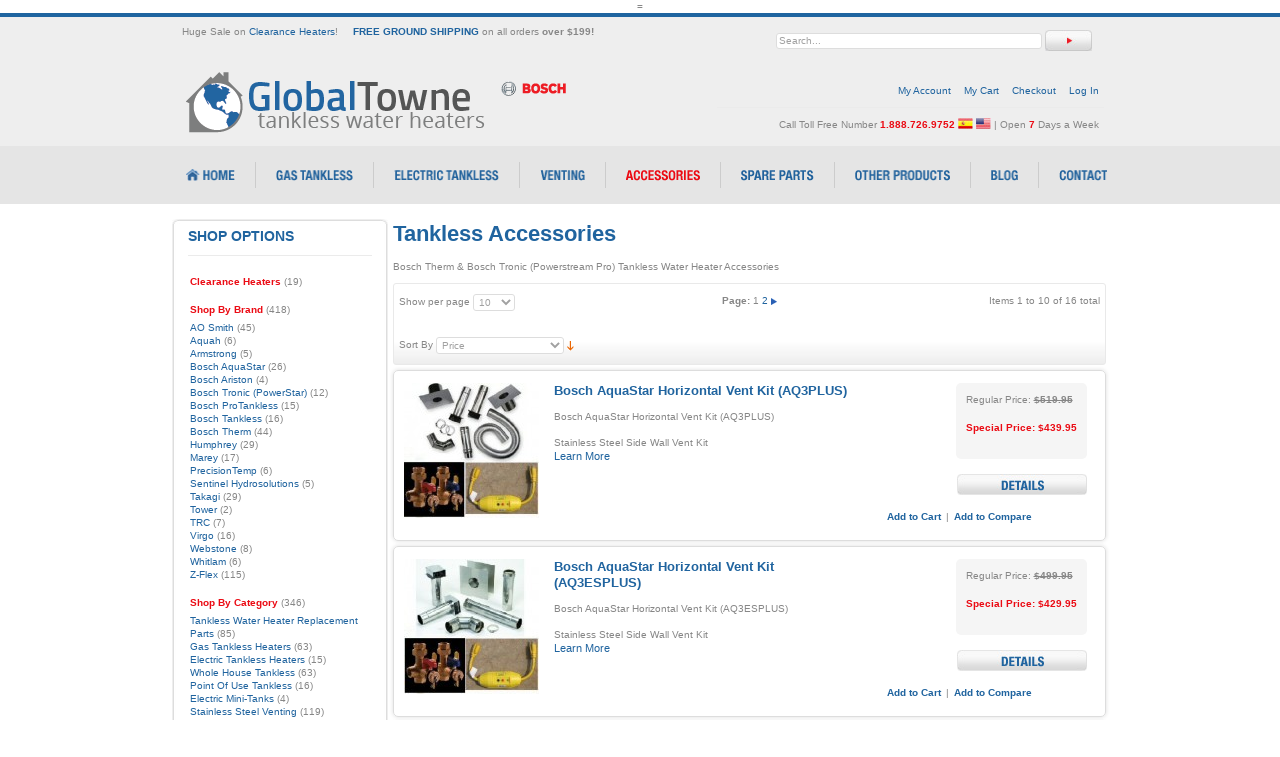

--- FILE ---
content_type: text/html; charset=UTF-8
request_url: https://www.globaltowne.com/shop-by-category/bosch-tankless-water-heater-accessories.html
body_size: 10334
content:
=<!DOCTYPE html PUBLIC "-//W3C//DTD XHTML 1.0 Strict//EN" "http://www.w3.org/TR/xhtml1/DTD/xhtml1-strict.dtd">
<html xmlns="http://www.w3.org/1999/xhtml" xml:lang="en" lang="en">
<head>
    <title>GT - Bosch Therm &amp; Tronic (Powerstream Pro) Tankless Water Heater Accessories</title>
 
<meta http-equiv="Content-Type" content="text/html; charset=utf-8" />
<meta name="description" content="Bosch Therm &amp; Bosch Tronic (Powerstream Pro) Tankless Water Heater Accessories" />
<meta name="keywords" content="tankless water heater, bosch, bosch therm, bosch pro, bosch tronic, powerstream, powerstar, accessories, gas, natural gas, propane, liquid propane, commercial, residential, whole house, point of use, venting, remote control, water filter, eshck" />
<meta name="robots" content="INDEX,FOLLOW" />
<meta name="google-site-verification" content="fwWE5U_tz9SB1LgE42diXB3MZxqxOD7Cgc9NdAvzgSg" />
<link rel="icon" href="https://www.globaltowne.com/skin/frontend/default/globaltowne/images/favicon.png" type="image/png" />
<link rel="shortcut icon" href="https://www.globaltowne.com/skin/frontend/default/globaltowne/images/favicon.png" type="image/png" />

<script type="text/javascript">
//<![CDATA[
    var BLANK_URL = 'https://www.globaltowne.com/js/blank.html';
    var BLANK_IMG = 'https://www.globaltowne.com/js/spacer.gif';
	var SKIN_URL = 'https://www.globaltowne.com/skin/frontend/default/globaltowne/';
	var STORE_URL = 'https://www.globaltowne.com/';
//]]>
</script>


<script type="text/javascript" src="https://www.globaltowne.com/skin/frontend/default/globaltowne/js/jquery.js"></script>
<script type="text/javascript" src="https://www.globaltowne.com/skin/frontend/default/globaltowne/js/scripts.js"></script>

<link rel="stylesheet" type="text/css" href="https://www.globaltowne.com/skin/frontend/default/globaltowne/css/styles.css" media="all" />
<link rel="stylesheet" type="text/css" href="https://www.globaltowne.com/skin/frontend/base/default/css/widgets.css" media="all" />
<link rel="stylesheet" type="text/css" href="https://www.globaltowne.com/skin/frontend/default/globaltowne/css/vertnav.css" media="all" />
<link rel="stylesheet" type="text/css" href="https://www.globaltowne.com/skin/frontend/default/globaltowne/css/print.css" media="print" />
<script type="text/javascript" src="https://www.globaltowne.com/js/prototype/prototype.js"></script>
<script type="text/javascript" src="https://www.globaltowne.com/js/lib/ccard.js"></script>
<script type="text/javascript" src="https://www.globaltowne.com/js/prototype/validation.js"></script>
<script type="text/javascript" src="https://www.globaltowne.com/js/scriptaculous/builder.js"></script>
<script type="text/javascript" src="https://www.globaltowne.com/js/scriptaculous/effects.js"></script>
<script type="text/javascript" src="https://www.globaltowne.com/js/scriptaculous/dragdrop.js"></script>
<script type="text/javascript" src="https://www.globaltowne.com/js/scriptaculous/controls.js"></script>
<script type="text/javascript" src="https://www.globaltowne.com/js/scriptaculous/slider.js"></script>
<script type="text/javascript" src="https://www.globaltowne.com/js/varien/js.js"></script>
<script type="text/javascript" src="https://www.globaltowne.com/js/varien/form.js"></script>
<script type="text/javascript" src="https://www.globaltowne.com/js/varien/menu.js"></script>
<script type="text/javascript" src="https://www.globaltowne.com/js/mage/translate.js"></script>
<script type="text/javascript" src="https://www.globaltowne.com/js/mage/cookies.js"></script>
<link rel="canonical" href="https://www.globaltowne.com/shop-by-category/bosch-tankless-water-heater-accessories.html" />
<!--[if lt IE 8]>
<link rel="stylesheet" type="text/css" href="https://www.globaltowne.com/skin/frontend/default/globaltowne/css/styles-ie.css" media="all" />
<![endif]-->
<!--[if lt IE 7]>
<script type="text/javascript" src="https://www.globaltowne.com/js/lib/ds-sleight.js"></script>
<script type="text/javascript" src="https://www.globaltowne.com/skin/frontend/base/default/js/ie6.js"></script>
<![endif]-->

<script type="text/javascript">
//<![CDATA[
optionalZipCountries = [];
//]]>
</script>
<script type="text/javascript">//<![CDATA[
        var Translator = new Translate([]);
        //]]></script><script>
  (function(i,s,o,g,r,a,m){i['GoogleAnalyticsObject']=r;i[r]=i[r]||function(){
  (i[r].q=i[r].q||[]).push(arguments)},i[r].l=1*new Date();a=s.createElement(o),
  m=s.getElementsByTagName(o)[0];a.async=1;a.src=g;m.parentNode.insertBefore(a,m)
  })(window,document,'script','//www.google-analytics.com/analytics.js','ga');

  ga('create', 'UA-35903353-1', 'auto');
  ga('send', 'pageview');

</script>

</head>
<body class=" catalog-category-view categorypath-shop-by-category-bosch-tankless-water-heater-accessories-html category-bosch-tankless-water-heater-accessories">
<div class="wrapper">
        <noscript>
        <div class="noscript">
            <div class="noscript-inner">
                <p><strong>JavaScript seem to be disabled in your browser.</strong></p>
                <p>You must have JavaScript enabled in your browser to utilize the functionality of this website.</p>
            </div>
        </div>
    </noscript>
    <div class="page">
        <div class="header-container">
    <div class="header">
		<div class="header-search">
			<div class="header-promo">
				<p>Huge Sale on <a href="https://www.globaltowne.com/bosch-clearance-tankless-water-heaters.html/">Clearance Heaters</a>!&nbsp; &nbsp; &nbsp;<strong><span style="color: #20649f;">FREE GROUND SHIPPING</span></strong>&nbsp;on all orders <strong>over $199!</strong></p>			</div>
			<form id="search_mini_form" action="https://www.globaltowne.com/catalogsearch/result/" method="get">
    <div class="form-search">
        <input id="search" type="text" name="q" value="" class="input-text" />
        <button type="submit" title="Search" class="button"><img src="https://www.globaltowne.com/skin/frontend/default/globaltowne/images/btn-search.jpg" width="47" height="21" /></button>
        <div id="search_autocomplete" class="search-autocomplete"></div>
        <script type="text/javascript">
        //<![CDATA[
            var searchForm = new Varien.searchForm('search_mini_form', 'search', 'Search...');
            searchForm.initAutocomplete('https://www.globaltowne.com/catalogsearch/ajax/suggest/', 'search_autocomplete');
        //]]>
        </script>
    </div>
</form>
		</div>
		<div class="main-wrap">
			<div class="logo-wrap">
								<a href="https://www.globaltowne.com/" title="GlobalTowne specializes in Bosch Gas, Propane and Electric Tankless Water Heaters and Z-Flex Stainless Steel Venting." class="logo"><strong>GlobalTowne</strong><img src="https://www.globaltowne.com/skin/frontend/default/globaltowne/images/logo.png" alt="GlobalTowne specializes in Bosch Gas, Propane and Electric Tankless Water Heaters and Z-Flex Stainless Steel Venting." /></a><img src="https://www.globaltowne.com/skin/frontend/default/globaltowne/images/logo-bosch-top.png" width="81" height="33" alt="Bosch Therm gas and propane tankless water heaters and Bosch Powerstream electric tankless water heaters." />
							</div>
			<div class="quick-access">
				<ul class="links">
                        <li class="first" ><a href="https://www.globaltowne.com/customer/account/" title="My Account" >My Account</a></li>
                                <li ><a href="https://www.globaltowne.com/checkout/cart/" title="My Cart" class="top-link-cart">My Cart</a></li>
                                <li ><a href="https://www.globaltowne.com/checkout/" title="Checkout" class="top-link-checkout">Checkout</a></li>
                                <li class=" last" ><a href="https://www.globaltowne.com/customer/account/login/referer/aHR0cHM6Ly93d3cuZ2xvYmFsdG93bmUuY29tL3Nob3AtYnktY2F0ZWdvcnkvYm9zY2gtdGFua2xlc3Mtd2F0ZXItaGVhdGVyLWFjY2Vzc29yaWVzLmh0bWw_X19fU0lEPVU,/" title="Log In" >Log In</a></li>
            </ul>
				<div class="store-info">
					<p>Call Toll Free Number <strong><span style="color: #eb0b14;">1.888.726.9752</span></strong>&nbsp;<img src="https://www.globaltowne.com/skin/frontend/default/globaltowne/images/icn-germanflag.jpg" alt="" /> <img src="https://www.globaltowne.com/skin/frontend/default/globaltowne/images/icn-us.jpg" alt="" /> | Open <strong><span style="color: #eb0b14;">7</span></strong> Days a Week</p>				</div>
			</div>
		</div>
            </div>
</div>
<div class="nav-container" id="navContainer">
	<ul id="nav">
				<li class="first"><a href="https://www.globaltowne.com/">
			<img data-image="home" src="https://www.globaltowne.com/skin/frontend/default/globaltowne/images/nav-home.png" width="49" height="12" alt="Home" />
		</a></li>
			
					<li class=""><a href="https://www.globaltowne.com/shop-by-category/bosch-aquastar-gas-tankless-water-heaters.html">
			<img data-image="gas" src="https://www.globaltowne.com/skin/frontend/default/globaltowne/images/nav-gas.png" width="77" height="12" alt="Gas Tankless" />
		</a></li>
			
					<li class=""><a href="https://www.globaltowne.com/shop-by-category/bosch-powerstream-pro-electric-tankless-water-heaters.html">
			<img data-image="electric" src="https://www.globaltowne.com/skin/frontend/default/globaltowne/images/nav-electric.png" width="105" height="12" alt="Electric Tankless" />
		</a></li>
			
					<li class=""><a href="https://www.globaltowne.com/shop-by-category/z-flex-z-vent-stainless-steel-venting.html">
			<img data-image="venting" src="https://www.globaltowne.com/skin/frontend/default/globaltowne/images/nav-venting.png" width="45" height="12" alt="Venting" />
		</a></li>
			
					<li class=""><a href="https://www.globaltowne.com/shop-by-category/bosch-tankless-water-heater-accessories.html">
			<img data-image="accessories" src="https://www.globaltowne.com/skin/frontend/default/globaltowne/images/nav-accessories-over.png" width="74" height="12" alt="Accessories" />
		</a></li>
			
					<li class=""><a href="https://www.globaltowne.com/shop-by-category/bosch-tankless-water-heaters-spare-parts.html">
			<img data-image="parts" src="https://www.globaltowne.com/skin/frontend/default/globaltowne/images/nav-parts.png" width="73" height="12" alt="Spare Parts" />
		</a></li>
			
					<li class=""><a href="https://www.globaltowne.com/wholesale-plumbing-and-electric-installer-products.html">
			<img data-image="otherproducts" src="https://www.globaltowne.com/skin/frontend/default/globaltowne/images/nav-otherproducts.png" width="95" height="12" alt="Other Products" />
		</a></li>
			
					<li class=""><a href="http://bosch-tankless-water-heaters.blogspot.com" target="_BLANK">
			<img data-image="blog" src="https://www.globaltowne.com/skin/frontend/default/globaltowne/images/nav-blog.png" width="27" height="12" alt="Blog" />
		</a></li>
			
					<li class="last"><a href="https://www.globaltowne.com/globaltowne-contact-information.html">
			<img data-image="contact" src="https://www.globaltowne.com/skin/frontend/default/globaltowne/images/nav-contact.png" width="48" height="12" alt="Contact" />
		</a></li>
			
					<!--
		<li class="first"><a href="https://www.globaltowne.com/">
			<img data-image="home" src="https://www.globaltowne.com/skin/frontend/default/globaltowne/images/nav-home.png" width="49" height="12" alt="Home" />
		</a></li>
		
		<li><a href="https://www.globaltowne.com/shop-by-category/bosch-therm-gas-tankless-water-heaters.html">
			<img data-image="gas" src="https://www.globaltowne.com/skin/frontend/default/globaltowne/images/nav-gas.png" width="77" height="12" alt="Gas Tankless" />
		</a></li>
		
		<li><a href="https://www.globaltowne.com/shop-by-category/bosch-powerstream-pro-electric-tankless-water-heaters.html">
			<img data-image="electric" src="https://www.globaltowne.com/skin/frontend/default/globaltowne/images/nav-electric.png" width="105" height="12" alt="Electric Tankless" />
		</a></li>
		
		<li><a href="https://www.globaltowne.com/shop-by-category/z-flex-z-vent-stainless-steel-venting.html">
			<img data-image="venting" src="https://www.globaltowne.com/skin/frontend/default/globaltowne/images/nav-venting.png" width="45" height="12" alt="Venting" />
		</a></li>
		
		<li><a href="https://www.globaltowne.com/shop-by-category/bosch-tankless-water-heater-accessories.html">
			<img data-image="accessories" src="https://www.globaltowne.com/skin/frontend/default/globaltowne/images/nav-accessories.png" width="74" height="12" alt="Accessories" />
		</a></li>
		
		<li><a href="https://www.globaltowne.com/shop-by-category/bosch-tankless-water-heaters-spare-parts.html">
			<img data-image="parts" src="https://www.globaltowne.com/skin/frontend/default/globaltowne/images/nav-parts.png" width="73" height="12" alt="Spare Parts" />
		</a></li>
		
		<li><a href="https://www.globaltowne.com/wholesale-plumbing-and-electric-installer-products.html">
			<img data-image="otherproducts" src="https://www.globaltowne.com/skin/frontend/default/globaltowne/images/nav-otherproducts.png" width="95" height="12" alt="Other Products" />
		</a></li>
		
		<li><a href="http://bosch-therm-tankless-water-heaters.blogspot.com" target="_blank">
			<img data-image="blog" src="https://www.globaltowne.com/skin/frontend/default/globaltowne/images/nav-blog.png" width="27" height="12" alt="Blog" />
		</a></li>
		
		<li class="last"><a href="https://www.globaltowne.com/globaltowne-contact-information.html ">
			<img data-image="contact" src="https://www.globaltowne.com/skin/frontend/default/globaltowne/images/nav-contact.png" width="48" height="12" alt="Contact" />
		</a></li>
		-->
	</ul>
</div>

        <div class="main-container col2-left-layout">
            <div class="main">
                                <div class="col-main">
                                        
<div class="page-title category-title">
        <h1>Tankless Accessories</h1>
</div>



    <div class="category-description std">
        Bosch Therm & Bosch Tronic (Powerstream Pro) Tankless Water Heater Accessories    </div>
    
    <div class="category-products">
    <div class="toolbar">
    <div class="pager">
        <p class="amount">
                            Items 1 to 10 of 16 total                    </p>

        <div class="limiter">
            <label>Show per page</label>
            <select onchange="setLocation(this.value)">
                            <option value="https://www.globaltowne.com/shop-by-category/bosch-tankless-water-heater-accessories.html?limit=5">
                    5                </option>
                            <option value="https://www.globaltowne.com/shop-by-category/bosch-tankless-water-heater-accessories.html?limit=10" selected="selected">
                    10                </option>
                            <option value="https://www.globaltowne.com/shop-by-category/bosch-tankless-water-heater-accessories.html?limit=25">
                    25                </option>
                            <option value="https://www.globaltowne.com/shop-by-category/bosch-tankless-water-heater-accessories.html?limit=50">
                    50                </option>
                            <option value="https://www.globaltowne.com/shop-by-category/bosch-tankless-water-heater-accessories.html?limit=100">
                    100                </option>
                        </select>
        </div>

        
    
    
    
        <div class="pages">
        <strong>Page:</strong>
        <ol>
        
        
        
                                    <li class="current">1</li>
                                                <li><a href="https://www.globaltowne.com/shop-by-category/bosch-tankless-water-heater-accessories.html?p=2">2</a></li>
                    

        
        
                    <li>
                <a class="next i-next" href="https://www.globaltowne.com/shop-by-category/bosch-tankless-water-heater-accessories.html?p=2" title="Next">
                                            <img src="https://www.globaltowne.com/skin/frontend/default/globaltowne/images/pager_arrow_right.gif" alt="Next" class="v-middle" />
                                    </a>
            </li>
                </ol>

    </div>
    
    

    </div>

        <div class="sorter">
                <p class="view-mode">
                                </p>
            
        <div class="sort-by">
            <label>Sort By</label>
            <select onchange="setLocation(this.value)">
                            <option value="https://www.globaltowne.com/shop-by-category/bosch-tankless-water-heater-accessories.html?dir=asc&amp;order=position">
                    Position                </option>
                            <option value="https://www.globaltowne.com/shop-by-category/bosch-tankless-water-heater-accessories.html?dir=asc&amp;order=name">
                    Name                </option>
                            <option value="https://www.globaltowne.com/shop-by-category/bosch-tankless-water-heater-accessories.html?dir=asc&amp;order=price" selected="selected">
                    Price                </option>
                            <option value="https://www.globaltowne.com/shop-by-category/bosch-tankless-water-heater-accessories.html?dir=asc&amp;order=brand">
                    Brand                </option>
                            <option value="https://www.globaltowne.com/shop-by-category/bosch-tankless-water-heater-accessories.html?dir=asc&amp;order=amperagerate">
                    Amperage                </option>
                            <option value="https://www.globaltowne.com/shop-by-category/bosch-tankless-water-heater-accessories.html?dir=asc&amp;order=gastype">
                    Gas Type                </option>
                            <option value="https://www.globaltowne.com/shop-by-category/bosch-tankless-water-heater-accessories.html?dir=asc&amp;order=energyfactor">
                    Energy Factor                </option>
                            <option value="https://www.globaltowne.com/shop-by-category/bosch-tankless-water-heater-accessories.html?dir=asc&amp;order=heaterstyle">
                    Heater Style                </option>
                            <option value="https://www.globaltowne.com/shop-by-category/bosch-tankless-water-heater-accessories.html?dir=asc&amp;order=electric_voltage">
                    Voltage (Volts)                </option>
                            <option value="https://www.globaltowne.com/shop-by-category/bosch-tankless-water-heater-accessories.html?dir=asc&amp;order=amperage_real_value">
                    Amperage (Amps)                </option>
                            <option value="https://www.globaltowne.com/shop-by-category/bosch-tankless-water-heater-accessories.html?dir=asc&amp;order=number_of_showers">
                    Number of Showers                </option>
                            <option value="https://www.globaltowne.com/shop-by-category/bosch-tankless-water-heater-accessories.html?dir=asc&amp;order=number_of_sinks">
                    Number of Sinks                </option>
                            <option value="https://www.globaltowne.com/shop-by-category/bosch-tankless-water-heater-accessories.html?dir=asc&amp;order=energy_star_compliant">
                    Energy Star Compliant                </option>
                            <option value="https://www.globaltowne.com/shop-by-category/bosch-tankless-water-heater-accessories.html?dir=asc&amp;order=tax_credit_elligible">
                    Tax Credit Elligible                </option>
                            <option value="https://www.globaltowne.com/shop-by-category/bosch-tankless-water-heater-accessories.html?dir=asc&amp;order=cfm">
                    Air Flow (CFM)                </option>
                        </select>
                            <a href="https://www.globaltowne.com/shop-by-category/bosch-tankless-water-heater-accessories.html?dir=asc&amp;order=price" title="Set Ascending Direction"><img src="https://www.globaltowne.com/skin/frontend/default/globaltowne/images/i_desc_arrow.gif" alt="Set Ascending Direction" class="v-middle" /></a>
                    </div>
    </div>
    </div>
                <ol class="products-list" id="products-list">
            <li class="item">
                        <a href="https://www.globaltowne.com/bosch-aquastar-horizontal-vent-kit-aq3plus.html" title="Bosch AquaStar Horizontal Vent Kit (AQ3PLUS)" class="product-image"><img src="https://www.globaltowne.com/media/catalog/product/cache/1/small_image/135x/9df78eab33525d08d6e5fb8d27136e95/B/o/Bosch-AquaStar-Horizontal-Vent-Kit-AQ3PLUS_113.jpg" width="135" height="135" alt="Bosch AquaStar Horizontal Vent Kit (AQ3PLUS)" /></a>
                        <div class="product-shop">
                <div class="f-fix">
					<div class="product-main-wrap">
												<h2 class="product-name"><a href="https://www.globaltowne.com/bosch-aquastar-horizontal-vent-kit-aq3plus.html" title="Bosch AquaStar Horizontal Vent Kit (AQ3PLUS)">Bosch AquaStar Horizontal Vent Kit (AQ3PLUS)</a></h2>
																								<div class="desc std">
							Bosch AquaStar Horizontal Vent Kit (AQ3PLUS)<br><br>Stainless Steel Side Wall Vent Kit							<a href="https://www.globaltowne.com/bosch-aquastar-horizontal-vent-kit-aq3plus.html" title="Bosch AquaStar Horizontal Vent Kit (AQ3PLUS)" class="link-learn">Learn More</a>
						</div>
					</div>
					<div class="product-options-wrap">
						

        
    <div class="price-box">
                                
                    <p class="old-price">
                <span class="price-label">Regular Price:</span>
                <span class="price" id="old-price-400">
                    $519.95                </span>
            </p>

                        <p class="special-price">
                <span class="price-label">Special Price:</span>
                <span class="price" id="product-price-400">
                    $439.95                </span>
            </p>
                    
    
        </div>

						<div class="details">
							<a href="https://www.globaltowne.com/bosch-aquastar-horizontal-vent-kit-aq3plus.html"><img src="https://www.globaltowne.com/skin/frontend/default/globaltowne/images/btn-details.jpg" width="130" height="21" alt="Details" /></a>
						</div>
						<ul class="add-to-links">
							<li>
							                        <a href="https://www.globaltowne.com/checkout/cart/add/uenc/aHR0cHM6Ly93d3cuZ2xvYmFsdG93bmUuY29tL3Nob3AtYnktY2F0ZWdvcnkvYm9zY2gtdGFua2xlc3Mtd2F0ZXItaGVhdGVyLWFjY2Vzc29yaWVzLmh0bWw,/product/400/" title="Add to Cart" class="link-wishlist">Add to Cart</a>
                    							</li>
																						<li><span class="separator">|</span> <a href="https://www.globaltowne.com/catalog/product_compare/add/product/400/uenc/aHR0cHM6Ly93d3cuZ2xvYmFsdG93bmUuY29tL3Nob3AtYnktY2F0ZWdvcnkvYm9zY2gtdGFua2xlc3Mtd2F0ZXItaGVhdGVyLWFjY2Vzc29yaWVzLmh0bWw,/" class="link-compare">Add to Compare</a></li>
													</ul>
					</div>
                </div>
            </div>
        </li>
            <li class="item">
                        <a href="https://www.globaltowne.com/bosch-therm-horizontal-vent-kit-aq3esplus.html" title="Bosch AquaStar Horizontal Vent Kit (AQ3ESPLUS)" class="product-image"><img src="https://www.globaltowne.com/media/catalog/product/cache/1/small_image/135x/9df78eab33525d08d6e5fb8d27136e95/B/o/Bosch-AquaStar-Horizontal-Vent-Kit-AQ3ESPLUS_116.jpg" width="135" height="135" alt="Bosch AquaStar Horizontal Vent Kit (AQ3ESPLUS)" /></a>
                        <div class="product-shop">
                <div class="f-fix">
					<div class="product-main-wrap">
												<h2 class="product-name"><a href="https://www.globaltowne.com/bosch-therm-horizontal-vent-kit-aq3esplus.html" title="Bosch AquaStar Horizontal Vent Kit (AQ3ESPLUS)">Bosch AquaStar Horizontal Vent Kit (AQ3ESPLUS)</a></h2>
																								<div class="desc std">
							Bosch AquaStar Horizontal Vent Kit (AQ3ESPLUS)<br><br>Stainless Steel Side Wall Vent Kit							<a href="https://www.globaltowne.com/bosch-therm-horizontal-vent-kit-aq3esplus.html" title="Bosch AquaStar Horizontal Vent Kit (AQ3ESPLUS)" class="link-learn">Learn More</a>
						</div>
					</div>
					<div class="product-options-wrap">
						

        
    <div class="price-box">
                                
                    <p class="old-price">
                <span class="price-label">Regular Price:</span>
                <span class="price" id="old-price-370">
                    $499.95                </span>
            </p>

                        <p class="special-price">
                <span class="price-label">Special Price:</span>
                <span class="price" id="product-price-370">
                    $429.95                </span>
            </p>
                    
    
        </div>

						<div class="details">
							<a href="https://www.globaltowne.com/bosch-therm-horizontal-vent-kit-aq3esplus.html"><img src="https://www.globaltowne.com/skin/frontend/default/globaltowne/images/btn-details.jpg" width="130" height="21" alt="Details" /></a>
						</div>
						<ul class="add-to-links">
							<li>
							                        <a href="https://www.globaltowne.com/checkout/cart/add/uenc/aHR0cHM6Ly93d3cuZ2xvYmFsdG93bmUuY29tL3Nob3AtYnktY2F0ZWdvcnkvYm9zY2gtdGFua2xlc3Mtd2F0ZXItaGVhdGVyLWFjY2Vzc29yaWVzLmh0bWw,/product/370/" title="Add to Cart" class="link-wishlist">Add to Cart</a>
                    							</li>
																						<li><span class="separator">|</span> <a href="https://www.globaltowne.com/catalog/product_compare/add/product/370/uenc/aHR0cHM6Ly93d3cuZ2xvYmFsdG93bmUuY29tL3Nob3AtYnktY2F0ZWdvcnkvYm9zY2gtdGFua2xlc3Mtd2F0ZXItaGVhdGVyLWFjY2Vzc29yaWVzLmh0bWw,/" class="link-compare">Add to Compare</a></li>
													</ul>
					</div>
                </div>
            </div>
        </li>
            <li class="item">
                        <a href="https://www.globaltowne.com/bosch-therm-concentric-vent-kit-eshck-full-kit.html" title="Bosch AquaStar Concentric Vent Kit (ESHCK-FULL-KIT)" class="product-image"><img src="https://www.globaltowne.com/media/catalog/product/cache/1/small_image/135x/9df78eab33525d08d6e5fb8d27136e95/B/o/Bosch-Therm-Concentric-Vent-Kit-ESHCK-FULL-KIT_273.jpg" width="135" height="135" alt="Bosch AquaStar Concentric Vent Kit (ESHCK-FULL-KIT)" /></a>
                        <div class="product-shop">
                <div class="f-fix">
					<div class="product-main-wrap">
												<h2 class="product-name"><a href="https://www.globaltowne.com/bosch-therm-concentric-vent-kit-eshck-full-kit.html" title="Bosch AquaStar Concentric Vent Kit (ESHCK-FULL-KIT)">Bosch AquaStar Concentric Vent Kit (ESHCK-FULL-KIT)</a></h2>
																								<div class="desc std">
							Bosch AquaStar Concentric Vent Kit (ESHCK-FULL-KIT)<br><br>Includes 3' Pipe, 90 Degree Elbow and Termination Tee							<a href="https://www.globaltowne.com/bosch-therm-concentric-vent-kit-eshck-full-kit.html" title="Bosch AquaStar Concentric Vent Kit (ESHCK-FULL-KIT)" class="link-learn">Learn More</a>
						</div>
					</div>
					<div class="product-options-wrap">
						

        
    <div class="price-box">
                                
                    <p class="old-price">
                <span class="price-label">Regular Price:</span>
                <span class="price" id="old-price-251">
                    $399.00                </span>
            </p>

                        <p class="special-price">
                <span class="price-label">Special Price:</span>
                <span class="price" id="product-price-251">
                    $369.95                </span>
            </p>
                    
    
        </div>

						<div class="details">
							<a href="https://www.globaltowne.com/bosch-therm-concentric-vent-kit-eshck-full-kit.html"><img src="https://www.globaltowne.com/skin/frontend/default/globaltowne/images/btn-details.jpg" width="130" height="21" alt="Details" /></a>
						</div>
						<ul class="add-to-links">
							<li>
							                        <a href="https://www.globaltowne.com/checkout/cart/add/uenc/aHR0cHM6Ly93d3cuZ2xvYmFsdG93bmUuY29tL3Nob3AtYnktY2F0ZWdvcnkvYm9zY2gtdGFua2xlc3Mtd2F0ZXItaGVhdGVyLWFjY2Vzc29yaWVzLmh0bWw,/product/251/" title="Add to Cart" class="link-wishlist">Add to Cart</a>
                    							</li>
																						<li><span class="separator">|</span> <a href="https://www.globaltowne.com/catalog/product_compare/add/product/251/uenc/aHR0cHM6Ly93d3cuZ2xvYmFsdG93bmUuY29tL3Nob3AtYnktY2F0ZWdvcnkvYm9zY2gtdGFua2xlc3Mtd2F0ZXItaGVhdGVyLWFjY2Vzc29yaWVzLmh0bWw,/" class="link-compare">Add to Compare</a></li>
													</ul>
					</div>
                </div>
            </div>
        </li>
            <li class="item">
                        <a href="https://www.globaltowne.com/bosch-aquastar-horizontal-vent-kit-aq3.html" title="Bosch AquaStar Horizontal Vent Kit (AQ3)" class="product-image"><img src="https://www.globaltowne.com/media/catalog/product/cache/1/small_image/135x/9df78eab33525d08d6e5fb8d27136e95/B/o/Bosch-AquaStar-Horizontal-Vent-Kit-AQ3_113.jpg" width="135" height="135" alt="Bosch AquaStar Horizontal Vent Kit (AQ3)" /></a>
                        <div class="product-shop">
                <div class="f-fix">
					<div class="product-main-wrap">
												<h2 class="product-name"><a href="https://www.globaltowne.com/bosch-aquastar-horizontal-vent-kit-aq3.html" title="Bosch AquaStar Horizontal Vent Kit (AQ3)">Bosch AquaStar Horizontal Vent Kit (AQ3)</a></h2>
																								<div class="desc std">
							Bosch AquaStar Horizontal Vent Kit (AQ3)<br><br>Stainless Steel Side Wall Vent Kit							<a href="https://www.globaltowne.com/bosch-aquastar-horizontal-vent-kit-aq3.html" title="Bosch AquaStar Horizontal Vent Kit (AQ3)" class="link-learn">Learn More</a>
						</div>
					</div>
					<div class="product-options-wrap">
						

        
    <div class="price-box">
                                
                    <p class="old-price">
                <span class="price-label">Regular Price:</span>
                <span class="price" id="old-price-399">
                    $357.00                </span>
            </p>

                        <p class="special-price">
                <span class="price-label">Special Price:</span>
                <span class="price" id="product-price-399">
                    $299.00                </span>
            </p>
                    
    
        </div>

						<div class="details">
							<a href="https://www.globaltowne.com/bosch-aquastar-horizontal-vent-kit-aq3.html"><img src="https://www.globaltowne.com/skin/frontend/default/globaltowne/images/btn-details.jpg" width="130" height="21" alt="Details" /></a>
						</div>
						<ul class="add-to-links">
							<li>
							                        <a href="https://www.globaltowne.com/checkout/cart/add/uenc/aHR0cHM6Ly93d3cuZ2xvYmFsdG93bmUuY29tL3Nob3AtYnktY2F0ZWdvcnkvYm9zY2gtdGFua2xlc3Mtd2F0ZXItaGVhdGVyLWFjY2Vzc29yaWVzLmh0bWw,/product/399/" title="Add to Cart" class="link-wishlist">Add to Cart</a>
                    							</li>
																						<li><span class="separator">|</span> <a href="https://www.globaltowne.com/catalog/product_compare/add/product/399/uenc/aHR0cHM6Ly93d3cuZ2xvYmFsdG93bmUuY29tL3Nob3AtYnktY2F0ZWdvcnkvYm9zY2gtdGFua2xlc3Mtd2F0ZXItaGVhdGVyLWFjY2Vzc29yaWVzLmh0bWw,/" class="link-compare">Add to Compare</a></li>
													</ul>
					</div>
                </div>
            </div>
        </li>
            <li class="item">
                        <a href="https://www.globaltowne.com/bosch-therm-horizontal-vent-kit-aq3es.html" title="Bosch AquaStar Horizontal Vent Kit (AQ3ES)" class="product-image"><img src="https://www.globaltowne.com/media/catalog/product/cache/1/small_image/135x/9df78eab33525d08d6e5fb8d27136e95/B/o/Bosch-AquaStar-Horizontal-Vent-Kit-AQ3ES_120.jpg" width="135" height="135" alt="Bosch AquaStar Horizontal Vent Kit (AQ3ES)" /></a>
                        <div class="product-shop">
                <div class="f-fix">
					<div class="product-main-wrap">
												<h2 class="product-name"><a href="https://www.globaltowne.com/bosch-therm-horizontal-vent-kit-aq3es.html" title="Bosch AquaStar Horizontal Vent Kit (AQ3ES)">Bosch AquaStar Horizontal Vent Kit (AQ3ES)</a></h2>
																								<div class="desc std">
							Bosch AquaStar Horizontal Vent Kit (AQ3ES)<br><br>Stainless Steel Side Wall Vent Kit							<a href="https://www.globaltowne.com/bosch-therm-horizontal-vent-kit-aq3es.html" title="Bosch AquaStar Horizontal Vent Kit (AQ3ES)" class="link-learn">Learn More</a>
						</div>
					</div>
					<div class="product-options-wrap">
						

        
    <div class="price-box">
                                
                    <p class="old-price">
                <span class="price-label">Regular Price:</span>
                <span class="price" id="old-price-341">
                    $347.00                </span>
            </p>

                        <p class="special-price">
                <span class="price-label">Special Price:</span>
                <span class="price" id="product-price-341">
                    $289.95                </span>
            </p>
                    
    
        </div>

						<div class="details">
							<a href="https://www.globaltowne.com/bosch-therm-horizontal-vent-kit-aq3es.html"><img src="https://www.globaltowne.com/skin/frontend/default/globaltowne/images/btn-details.jpg" width="130" height="21" alt="Details" /></a>
						</div>
						<ul class="add-to-links">
							<li>
							                        <a href="https://www.globaltowne.com/checkout/cart/add/uenc/aHR0cHM6Ly93d3cuZ2xvYmFsdG93bmUuY29tL3Nob3AtYnktY2F0ZWdvcnkvYm9zY2gtdGFua2xlc3Mtd2F0ZXItaGVhdGVyLWFjY2Vzc29yaWVzLmh0bWw,/product/341/" title="Add to Cart" class="link-wishlist">Add to Cart</a>
                    							</li>
																						<li><span class="separator">|</span> <a href="https://www.globaltowne.com/catalog/product_compare/add/product/341/uenc/aHR0cHM6Ly93d3cuZ2xvYmFsdG93bmUuY29tL3Nob3AtYnktY2F0ZWdvcnkvYm9zY2gtdGFua2xlc3Mtd2F0ZXItaGVhdGVyLWFjY2Vzc29yaWVzLmh0bWw,/" class="link-compare">Add to Compare</a></li>
													</ul>
					</div>
                </div>
            </div>
        </li>
            <li class="item">
                        <a href="https://www.globaltowne.com/bosch-therm-vertical-vent-kit-esvvt-steep.html" title="Bosch AquaStar Vertical Vent Kit (ES VVT) Steep" class="product-image"><img src="https://www.globaltowne.com/media/catalog/product/cache/1/small_image/135x/9df78eab33525d08d6e5fb8d27136e95/B/o/Bosch-Therm-Vertical-Vent-Kit-ESVVT_435.jpg" width="135" height="135" alt="Bosch AquaStar Vertical Vent Kit (ES VVT) Steep" /></a>
                        <div class="product-shop">
                <div class="f-fix">
					<div class="product-main-wrap">
												<h2 class="product-name"><a href="https://www.globaltowne.com/bosch-therm-vertical-vent-kit-esvvt-steep.html" title="Bosch AquaStar Vertical Vent Kit (ES VVT) Steep">Bosch AquaStar Vertical Vent Kit (ES VVT) Steep</a></h2>
																								<div class="desc std">
							Bosch AquaStar Vertical Vent Kit (ES VVT) Steep<br><br>Stainless Steel Vertical Vent Kit for Steep Roofs							<a href="https://www.globaltowne.com/bosch-therm-vertical-vent-kit-esvvt-steep.html" title="Bosch AquaStar Vertical Vent Kit (ES VVT) Steep" class="link-learn">Learn More</a>
						</div>
					</div>
					<div class="product-options-wrap">
						

        
    <div class="price-box">
                                
                    <p class="old-price">
                <span class="price-label">Regular Price:</span>
                <span class="price" id="old-price-343">
                    $294.00                </span>
            </p>

                        <p class="special-price">
                <span class="price-label">Special Price:</span>
                <span class="price" id="product-price-343">
                    $239.00                </span>
            </p>
                    
    
        </div>

						<div class="details">
							<a href="https://www.globaltowne.com/bosch-therm-vertical-vent-kit-esvvt-steep.html"><img src="https://www.globaltowne.com/skin/frontend/default/globaltowne/images/btn-details.jpg" width="130" height="21" alt="Details" /></a>
						</div>
						<ul class="add-to-links">
							<li>
							                        <a href="https://www.globaltowne.com/checkout/cart/add/uenc/aHR0cHM6Ly93d3cuZ2xvYmFsdG93bmUuY29tL3Nob3AtYnktY2F0ZWdvcnkvYm9zY2gtdGFua2xlc3Mtd2F0ZXItaGVhdGVyLWFjY2Vzc29yaWVzLmh0bWw,/product/343/" title="Add to Cart" class="link-wishlist">Add to Cart</a>
                    							</li>
																						<li><span class="separator">|</span> <a href="https://www.globaltowne.com/catalog/product_compare/add/product/343/uenc/aHR0cHM6Ly93d3cuZ2xvYmFsdG93bmUuY29tL3Nob3AtYnktY2F0ZWdvcnkvYm9zY2gtdGFua2xlc3Mtd2F0ZXItaGVhdGVyLWFjY2Vzc29yaWVzLmh0bWw,/" class="link-compare">Add to Compare</a></li>
													</ul>
					</div>
                </div>
            </div>
        </li>
            <li class="item">
                        <a href="https://www.globaltowne.com/bosch-therm-vertical-vent-kit-esvvt.html" title="Bosch AquaStar Vertical Vent Kit (ES VVT)" class="product-image"><img src="https://www.globaltowne.com/media/catalog/product/cache/1/small_image/135x/9df78eab33525d08d6e5fb8d27136e95/B/o/Bosch-Therm-Vertical-Vent-Kit-ESVVT_434.jpg" width="135" height="135" alt="Bosch AquaStar Vertical Vent Kit (ES VVT)" /></a>
                        <div class="product-shop">
                <div class="f-fix">
					<div class="product-main-wrap">
												<h2 class="product-name"><a href="https://www.globaltowne.com/bosch-therm-vertical-vent-kit-esvvt.html" title="Bosch AquaStar Vertical Vent Kit (ES VVT)">Bosch AquaStar Vertical Vent Kit (ES VVT)</a></h2>
																								<div class="desc std">
							Bosch AquaStar Vertical Vent Kit (ES VVT)<br><br>Stainless Steel Vertical Vent Kit							<a href="https://www.globaltowne.com/bosch-therm-vertical-vent-kit-esvvt.html" title="Bosch AquaStar Vertical Vent Kit (ES VVT)" class="link-learn">Learn More</a>
						</div>
					</div>
					<div class="product-options-wrap">
						

        
    <div class="price-box">
                                
                    <p class="old-price">
                <span class="price-label">Regular Price:</span>
                <span class="price" id="old-price-249">
                    $294.00                </span>
            </p>

                        <p class="special-price">
                <span class="price-label">Special Price:</span>
                <span class="price" id="product-price-249">
                    $219.00                </span>
            </p>
                    
    
        </div>

						<div class="details">
							<a href="https://www.globaltowne.com/bosch-therm-vertical-vent-kit-esvvt.html"><img src="https://www.globaltowne.com/skin/frontend/default/globaltowne/images/btn-details.jpg" width="130" height="21" alt="Details" /></a>
						</div>
						<ul class="add-to-links">
							<li>
							                        <a href="https://www.globaltowne.com/checkout/cart/add/uenc/aHR0cHM6Ly93d3cuZ2xvYmFsdG93bmUuY29tL3Nob3AtYnktY2F0ZWdvcnkvYm9zY2gtdGFua2xlc3Mtd2F0ZXItaGVhdGVyLWFjY2Vzc29yaWVzLmh0bWw,/product/249/" title="Add to Cart" class="link-wishlist">Add to Cart</a>
                    							</li>
																						<li><span class="separator">|</span> <a href="https://www.globaltowne.com/catalog/product_compare/add/product/249/uenc/aHR0cHM6Ly93d3cuZ2xvYmFsdG93bmUuY29tL3Nob3AtYnktY2F0ZWdvcnkvYm9zY2gtdGFua2xlc3Mtd2F0ZXItaGVhdGVyLWFjY2Vzc29yaWVzLmh0bWw,/" class="link-compare">Add to Compare</a></li>
													</ul>
					</div>
                </div>
            </div>
        </li>
            <li class="item">
                        <a href="https://www.globaltowne.com/bosch-therm-concentric-vent-kit-eshck.html" title="Bosch AquaStar Concentric Vent Kit (ESHCK)" class="product-image"><img src="https://www.globaltowne.com/media/catalog/product/cache/1/small_image/135x/9df78eab33525d08d6e5fb8d27136e95/B/o/Bosch-Therm-Concentric-Vent-Kit-ESHCK_273.jpg" width="135" height="135" alt="Bosch AquaStar Concentric Vent Kit (ESHCK)" /></a>
                        <div class="product-shop">
                <div class="f-fix">
					<div class="product-main-wrap">
												<h2 class="product-name"><a href="https://www.globaltowne.com/bosch-therm-concentric-vent-kit-eshck.html" title="Bosch AquaStar Concentric Vent Kit (ESHCK)">Bosch AquaStar Concentric Vent Kit (ESHCK)</a></h2>
																								<div class="desc std">
							Bosch AquaStar Concentric Vent Kit (ESHCK)<br><br>Concentric Side Wall Vent Kit for Single Wall Penetration							<a href="https://www.globaltowne.com/bosch-therm-concentric-vent-kit-eshck.html" title="Bosch AquaStar Concentric Vent Kit (ESHCK)" class="link-learn">Learn More</a>
						</div>
					</div>
					<div class="product-options-wrap">
						

        
    <div class="price-box">
                                
                    <p class="old-price">
                <span class="price-label">Regular Price:</span>
                <span class="price" id="old-price-250">
                    $239.95                </span>
            </p>

                        <p class="special-price">
                <span class="price-label">Special Price:</span>
                <span class="price" id="product-price-250">
                    $209.95                </span>
            </p>
                    
    
        </div>

						<div class="details">
							<a href="https://www.globaltowne.com/bosch-therm-concentric-vent-kit-eshck.html"><img src="https://www.globaltowne.com/skin/frontend/default/globaltowne/images/btn-details.jpg" width="130" height="21" alt="Details" /></a>
						</div>
						<ul class="add-to-links">
							<li>
							                        <a href="https://www.globaltowne.com/checkout/cart/add/uenc/aHR0cHM6Ly93d3cuZ2xvYmFsdG93bmUuY29tL3Nob3AtYnktY2F0ZWdvcnkvYm9zY2gtdGFua2xlc3Mtd2F0ZXItaGVhdGVyLWFjY2Vzc29yaWVzLmh0bWw,/product/250/" title="Add to Cart" class="link-wishlist">Add to Cart</a>
                    							</li>
																						<li><span class="separator">|</span> <a href="https://www.globaltowne.com/catalog/product_compare/add/product/250/uenc/aHR0cHM6Ly93d3cuZ2xvYmFsdG93bmUuY29tL3Nob3AtYnktY2F0ZWdvcnkvYm9zY2gtdGFua2xlc3Mtd2F0ZXItaGVhdGVyLWFjY2Vzc29yaWVzLmh0bWw,/" class="link-compare">Add to Compare</a></li>
													</ul>
					</div>
                </div>
            </div>
        </li>
            <li class="item">
                        <a href="https://www.globaltowne.com/bosch-therm-wireless-remote-control-tstat2.html" title="Bosch Therm Wireless Remote Control (TSTAT2)" class="product-image"><img src="https://www.globaltowne.com/media/catalog/product/cache/1/small_image/135x/9df78eab33525d08d6e5fb8d27136e95/B/o/Bosch-Therm-Wireless-Remote-Control-TSTAT2_64_1_269.jpg" width="135" height="135" alt="Bosch Therm Wireless Remote Control (TSTAT2)" /></a>
                        <div class="product-shop">
                <div class="f-fix">
					<div class="product-main-wrap">
												<h2 class="product-name"><a href="https://www.globaltowne.com/bosch-therm-wireless-remote-control-tstat2.html" title="Bosch Therm Wireless Remote Control (TSTAT2)">Bosch Therm Wireless Remote Control (TSTAT2)</a></h2>
																								<div class="desc std">
							Bosch Therm Wireless Remote Control (TSTAT2)<br><br>Allows Remote Temperature Control							<a href="https://www.globaltowne.com/bosch-therm-wireless-remote-control-tstat2.html" title="Bosch Therm Wireless Remote Control (TSTAT2)" class="link-learn">Learn More</a>
						</div>
					</div>
					<div class="product-options-wrap">
						

        
    <div class="price-box">
                                
                    <p class="old-price">
                <span class="price-label">Regular Price:</span>
                <span class="price" id="old-price-244">
                    $237.00                </span>
            </p>

                        <p class="special-price">
                <span class="price-label">Special Price:</span>
                <span class="price" id="product-price-244">
                    $195.95                </span>
            </p>
                    
    
        </div>

						<div class="details">
							<a href="https://www.globaltowne.com/bosch-therm-wireless-remote-control-tstat2.html"><img src="https://www.globaltowne.com/skin/frontend/default/globaltowne/images/btn-details.jpg" width="130" height="21" alt="Details" /></a>
						</div>
						<ul class="add-to-links">
							<li>
							                        <a href="https://www.globaltowne.com/checkout/cart/add/uenc/aHR0cHM6Ly93d3cuZ2xvYmFsdG93bmUuY29tL3Nob3AtYnktY2F0ZWdvcnkvYm9zY2gtdGFua2xlc3Mtd2F0ZXItaGVhdGVyLWFjY2Vzc29yaWVzLmh0bWw,/product/244/" title="Add to Cart" class="link-wishlist">Add to Cart</a>
                    							</li>
																						<li><span class="separator">|</span> <a href="https://www.globaltowne.com/catalog/product_compare/add/product/244/uenc/aHR0cHM6Ly93d3cuZ2xvYmFsdG93bmUuY29tL3Nob3AtYnktY2F0ZWdvcnkvYm9zY2gtdGFua2xlc3Mtd2F0ZXItaGVhdGVyLWFjY2Vzc29yaWVzLmh0bWw,/" class="link-compare">Add to Compare</a></li>
													</ul>
					</div>
                </div>
            </div>
        </li>
            <li class="item last">
                        <a href="https://www.globaltowne.com/bosch-therm-outdoor-kit-for-therm-btok-7736502448.html" title="Bosch Therm Outdoor Vent Kit - BTOK (7736502448) - White" class="product-image"><img src="https://www.globaltowne.com/media/catalog/product/cache/1/small_image/135x/9df78eab33525d08d6e5fb8d27136e95/B/o/Bosch-Therm-Outdoor-Kit-for-Therm-BTOK-7736502448_4.jpg" width="135" height="135" alt="Bosch Therm Outdoor Vent Kit - BTOK (7736502448) - White" /></a>
                        <div class="product-shop">
                <div class="f-fix">
					<div class="product-main-wrap">
												<h2 class="product-name"><a href="https://www.globaltowne.com/bosch-therm-outdoor-kit-for-therm-btok-7736502448.html" title="Bosch Therm Outdoor Vent Kit - BTOK (7736502448) - White">Bosch Therm Outdoor Vent Kit - BTOK (7736502448) - White</a></h2>
																								<div class="desc std">
							Bosch Therm Outdoor Vent Kit - BTOK (7736502448) - White<br><br>Required for Outdoor Installations							<a href="https://www.globaltowne.com/bosch-therm-outdoor-kit-for-therm-btok-7736502448.html" title="Bosch Therm Outdoor Vent Kit - BTOK (7736502448) - White" class="link-learn">Learn More</a>
						</div>
					</div>
					<div class="product-options-wrap">
						

        
    <div class="price-box">
                                
                    <p class="old-price">
                <span class="price-label">Regular Price:</span>
                <span class="price" id="old-price-583">
                    $175.00                </span>
            </p>

                        <p class="special-price">
                <span class="price-label">Special Price:</span>
                <span class="price" id="product-price-583">
                    $149.95                </span>
            </p>
                    
    
        </div>

						<div class="details">
							<a href="https://www.globaltowne.com/bosch-therm-outdoor-kit-for-therm-btok-7736502448.html"><img src="https://www.globaltowne.com/skin/frontend/default/globaltowne/images/btn-details.jpg" width="130" height="21" alt="Details" /></a>
						</div>
						<ul class="add-to-links">
							<li>
							                        <a href="https://www.globaltowne.com/checkout/cart/add/uenc/aHR0cHM6Ly93d3cuZ2xvYmFsdG93bmUuY29tL3Nob3AtYnktY2F0ZWdvcnkvYm9zY2gtdGFua2xlc3Mtd2F0ZXItaGVhdGVyLWFjY2Vzc29yaWVzLmh0bWw,/product/583/" title="Add to Cart" class="link-wishlist">Add to Cart</a>
                    							</li>
																						<li><span class="separator">|</span> <a href="https://www.globaltowne.com/catalog/product_compare/add/product/583/uenc/aHR0cHM6Ly93d3cuZ2xvYmFsdG93bmUuY29tL3Nob3AtYnktY2F0ZWdvcnkvYm9zY2gtdGFua2xlc3Mtd2F0ZXItaGVhdGVyLWFjY2Vzc29yaWVzLmh0bWw,/" class="link-compare">Add to Compare</a></li>
													</ul>
					</div>
                </div>
            </div>
        </li>
        </ol>
    <script type="text/javascript">decorateList('products-list', 'none-recursive')</script>

    
    <div class="toolbar-bottom">
        <div class="toolbar">
    <div class="pager">
        <p class="amount">
                            Items 1 to 10 of 16 total                    </p>

        <div class="limiter">
            <label>Show per page</label>
            <select onchange="setLocation(this.value)">
                            <option value="https://www.globaltowne.com/shop-by-category/bosch-tankless-water-heater-accessories.html?limit=5">
                    5                </option>
                            <option value="https://www.globaltowne.com/shop-by-category/bosch-tankless-water-heater-accessories.html?limit=10" selected="selected">
                    10                </option>
                            <option value="https://www.globaltowne.com/shop-by-category/bosch-tankless-water-heater-accessories.html?limit=25">
                    25                </option>
                            <option value="https://www.globaltowne.com/shop-by-category/bosch-tankless-water-heater-accessories.html?limit=50">
                    50                </option>
                            <option value="https://www.globaltowne.com/shop-by-category/bosch-tankless-water-heater-accessories.html?limit=100">
                    100                </option>
                        </select>
        </div>

        
    
    
    
        <div class="pages">
        <strong>Page:</strong>
        <ol>
        
        
        
                                    <li class="current">1</li>
                                                <li><a href="https://www.globaltowne.com/shop-by-category/bosch-tankless-water-heater-accessories.html?p=2">2</a></li>
                    

        
        
                    <li>
                <a class="next i-next" href="https://www.globaltowne.com/shop-by-category/bosch-tankless-water-heater-accessories.html?p=2" title="Next">
                                            <img src="https://www.globaltowne.com/skin/frontend/default/globaltowne/images/pager_arrow_right.gif" alt="Next" class="v-middle" />
                                    </a>
            </li>
                </ol>

    </div>
    
    

    </div>

        <div class="sorter">
                <p class="view-mode">
                                </p>
            
        <div class="sort-by">
            <label>Sort By</label>
            <select onchange="setLocation(this.value)">
                            <option value="https://www.globaltowne.com/shop-by-category/bosch-tankless-water-heater-accessories.html?dir=asc&amp;order=position">
                    Position                </option>
                            <option value="https://www.globaltowne.com/shop-by-category/bosch-tankless-water-heater-accessories.html?dir=asc&amp;order=name">
                    Name                </option>
                            <option value="https://www.globaltowne.com/shop-by-category/bosch-tankless-water-heater-accessories.html?dir=asc&amp;order=price" selected="selected">
                    Price                </option>
                            <option value="https://www.globaltowne.com/shop-by-category/bosch-tankless-water-heater-accessories.html?dir=asc&amp;order=brand">
                    Brand                </option>
                            <option value="https://www.globaltowne.com/shop-by-category/bosch-tankless-water-heater-accessories.html?dir=asc&amp;order=amperagerate">
                    Amperage                </option>
                            <option value="https://www.globaltowne.com/shop-by-category/bosch-tankless-water-heater-accessories.html?dir=asc&amp;order=gastype">
                    Gas Type                </option>
                            <option value="https://www.globaltowne.com/shop-by-category/bosch-tankless-water-heater-accessories.html?dir=asc&amp;order=energyfactor">
                    Energy Factor                </option>
                            <option value="https://www.globaltowne.com/shop-by-category/bosch-tankless-water-heater-accessories.html?dir=asc&amp;order=heaterstyle">
                    Heater Style                </option>
                            <option value="https://www.globaltowne.com/shop-by-category/bosch-tankless-water-heater-accessories.html?dir=asc&amp;order=electric_voltage">
                    Voltage (Volts)                </option>
                            <option value="https://www.globaltowne.com/shop-by-category/bosch-tankless-water-heater-accessories.html?dir=asc&amp;order=amperage_real_value">
                    Amperage (Amps)                </option>
                            <option value="https://www.globaltowne.com/shop-by-category/bosch-tankless-water-heater-accessories.html?dir=asc&amp;order=number_of_showers">
                    Number of Showers                </option>
                            <option value="https://www.globaltowne.com/shop-by-category/bosch-tankless-water-heater-accessories.html?dir=asc&amp;order=number_of_sinks">
                    Number of Sinks                </option>
                            <option value="https://www.globaltowne.com/shop-by-category/bosch-tankless-water-heater-accessories.html?dir=asc&amp;order=energy_star_compliant">
                    Energy Star Compliant                </option>
                            <option value="https://www.globaltowne.com/shop-by-category/bosch-tankless-water-heater-accessories.html?dir=asc&amp;order=tax_credit_elligible">
                    Tax Credit Elligible                </option>
                            <option value="https://www.globaltowne.com/shop-by-category/bosch-tankless-water-heater-accessories.html?dir=asc&amp;order=cfm">
                    Air Flow (CFM)                </option>
                        </select>
                            <a href="https://www.globaltowne.com/shop-by-category/bosch-tankless-water-heater-accessories.html?dir=asc&amp;order=price" title="Set Ascending Direction"><img src="https://www.globaltowne.com/skin/frontend/default/globaltowne/images/i_desc_arrow.gif" alt="Set Ascending Direction" class="v-middle" /></a>
                    </div>
    </div>
    </div>
    </div>
</div>

                </div>
                <div class="col-left sidebar"><div class="block-top"></div>
<div class="block block-vert">
	<div class="block-title">
		<strong><span>Shop Options</span></strong>
	</div>
	<div class="block-content">
		<ul class="vertnav">
																											  <li class="first level0-inactive level0 inactive clearance-heaters">
    <span class="vertnav-cat"><a href="https://www.globaltowne.com/bosch-clearance-tankless-water-heaters.html"><span>Clearance Heaters</span></a><span class="product-count"> (19)</span></span>

  </li>
												  <li class="prev level0-inactive level0 inactive shop-by-brand open">
    <span class="vertnav-cat"><a href="https://www.globaltowne.com/shop-online-brands.html"><span>Shop By Brand</span></a><span class="product-count"> (418)</span></span>
  <ul>
    <li class="first level1-inactive level1 inactive ao-smith">
      <span class="vertnav-cat"><a href="https://www.globaltowne.com/shop-online-brands/ao-smith-gas-propane-and-electric-tankless-water-heater-parts.html"><span>AO Smith</span></a><span class="product-count"> (45)</span></span>

    </li>
    <li class="level1-inactive level1 inactive aquah">
      <span class="vertnav-cat"><a href="https://www.globaltowne.com/shop-online-brands/aquah-gas-propane-and-electric-tankless-water-heaters.html"><span>Aquah</span></a><span class="product-count"> (6)</span></span>

    </li>
    <li class="level1-inactive level1 inactive armstrong">
      <span class="vertnav-cat"><a href="https://www.globaltowne.com/shop-online-brands/armstrong-recirculating-pumps.html"><span>Armstrong</span></a><span class="product-count"> (5)</span></span>

    </li>
    <li class="level1-inactive level1 inactive bosch-aquastar">
      <span class="vertnav-cat"><a href="https://www.globaltowne.com/shop-online-brands/bosch-aquastar-gas-and-propane-tankless-water-heaters.html"><span>Bosch AquaStar</span></a><span class="product-count"> (26)</span></span>

    </li>
    <li class="level1-inactive level1 inactive bosch-ariston">
      <span class="vertnav-cat"><a href="https://www.globaltowne.com/shop-online-brands/bosch-ariston-electric-mini-tank-water-heaters.html"><span>Bosch Ariston</span></a><span class="product-count"> (4)</span></span>

    </li>
    <li class="level1-inactive level1 inactive bosch-tronic-powerstar">
      <span class="vertnav-cat"><a href="https://www.globaltowne.com/shop-online-brands/bosch-powerstar-powerstream-electric-tankless-water-heaters.html"><span>Bosch Tronic (PowerStar)</span></a><span class="product-count"> (12)</span></span>

    </li>
    <li class="level1-inactive level1 inactive bosch-protankless">
      <span class="vertnav-cat"><a href="https://www.globaltowne.com/shop-online-brands/bosch-protankless-gas-and-propane-tankless-water-heaters.html"><span>Bosch ProTankless</span></a><span class="product-count"> (15)</span></span>

    </li>
    <li class="level1-inactive level1 inactive bosch-tankless">
      <span class="vertnav-cat"><a href="https://www.globaltowne.com/shop-online-brands/bosch-tankless-water-heaters.html"><span>Bosch Tankless</span></a><span class="product-count"> (16)</span></span>

    </li>
    <li class="level1-inactive level1 inactive bosch-therm">
      <span class="vertnav-cat"><a href="https://www.globaltowne.com/shop-online-brands/bosch-therm-gas-and-propane-tankless-water-heaters.html"><span>Bosch Therm</span></a><span class="product-count"> (44)</span></span>

    </li>
    <li class="level1-inactive level1 inactive humphrey">
      <span class="vertnav-cat"><a href="https://www.globaltowne.com/shop-online-brands/humphrey-indoor-gas-lights-and-accessories.html"><span>Humphrey</span></a><span class="product-count"> (29)</span></span>

    </li>
    <li class="level1-inactive level1 inactive marey">
      <span class="vertnav-cat"><a href="https://www.globaltowne.com/shop-online-brands/marey-gas-propane-and-electric-tankless-water-heaters.html"><span>Marey</span></a><span class="product-count"> (17)</span></span>

    </li>
    <li class="level1-inactive level1 inactive precisiontemp">
      <span class="vertnav-cat"><a href="https://www.globaltowne.com/shop-online-brands/precisiontemp-propane-tankless-water-heaters.html"><span>PrecisionTemp</span></a><span class="product-count"> (6)</span></span>

    </li>
    <li class="level1-inactive level1 inactive sentinel-hydrosolutions">
      <span class="vertnav-cat"><a href="https://www.globaltowne.com/shop-online-brands/sentinel-hydrosolutions-leak-prevention-and-leak-protection-systems.html"><span>Sentinel Hydrosolutions</span></a><span class="product-count"> (5)</span></span>

    </li>
    <li class="level1-inactive level1 inactive takagi">
      <span class="vertnav-cat"><a href="https://www.globaltowne.com/shop-online-brands/takagi-gas-and-propane-tankless-water-heaters.html"><span>Takagi</span></a><span class="product-count"> (29)</span></span>

    </li>
    <li class="level1-inactive level1 inactive tower">
      <span class="vertnav-cat"><a href="https://www.globaltowne.com/shop-online-brands/tower-inline-auto-reset-gfcis.html"><span>Tower</span></a><span class="product-count"> (2)</span></span>

    </li>
    <li class="level1-inactive level1 inactive trc">
      <span class="vertnav-cat"><a href="https://www.globaltowne.com/shop-online-brands/trc-ground-fault-circuit-interrupters.html"><span>TRC</span></a><span class="product-count"> (7)</span></span>

    </li>
    <li class="level1-inactive level1 inactive virgo">
      <span class="vertnav-cat"><a href="https://www.globaltowne.com/shop-online-brands/virgo-whole-house-water-filtration-and-conditioning-systems.html"><span>Virgo</span></a><span class="product-count"> (16)</span></span>

    </li>
    <li class="level1-inactive level1 inactive webstone">
      <span class="vertnav-cat"><a href="https://www.globaltowne.com/shop-online-brands/webstone-isolation-valve-kits.html"><span>Webstone</span></a><span class="product-count"> (8)</span></span>

    </li>
    <li class="level1-inactive level1 inactive whitlam">
      <span class="vertnav-cat"><a href="https://www.globaltowne.com/shop-online-brands/jc-whitlam-flow-aide-descaler-kits-and-solution.html"><span>Whitlam</span></a><span class="product-count"> (6)</span></span>

    </li>
    <li class="last level1-inactive level1 inactive z-flex">
      <span class="vertnav-cat"><a href="https://www.globaltowne.com/shop-online-brands/z-flex-z-vent-stainless-steel-vent-pipe.html"><span>Z-Flex</span></a><span class="product-count"> (115)</span></span>

    </li>

  </ul>
  </li>
												  <li class="level0-parent level0 parent shop-by-category open">
    <span class="vertnav-cat"><a href="https://www.globaltowne.com/shop-by-category.html"><span>Shop By Category</span></a><span class="product-count"> (346)</span></span>
  <ul>
    <li class="first level1-inactive level1 inactive tankless-water-heater-replacement-parts">
      <span class="vertnav-cat"><a href="https://www.globaltowne.com/shop-by-category/bosch-tankless-water-heaters-spare-parts.html"><span>Tankless Water Heater Replacement Parts</span></a><span class="product-count"> (85)</span></span>

    </li>
    <li class="level1-inactive level1 inactive gas-tankless-heaters">
      <span class="vertnav-cat"><a href="https://www.globaltowne.com/shop-by-category/bosch-aquastar-gas-tankless-water-heaters.html"><span>Gas Tankless Heaters</span></a><span class="product-count"> (63)</span></span>

    </li>
    <li class="level1-inactive level1 inactive electric-tankless-heaters">
      <span class="vertnav-cat"><a href="https://www.globaltowne.com/shop-by-category/bosch-powerstream-pro-electric-tankless-water-heaters.html"><span>Electric Tankless Heaters</span></a><span class="product-count"> (15)</span></span>

    </li>
    <li class="level1-inactive level1 inactive whole-house-tankless">
      <span class="vertnav-cat"><a href="https://www.globaltowne.com/shop-by-category/bosch-whole-house-tankless-water-heaters.html"><span>Whole House Tankless</span></a><span class="product-count"> (63)</span></span>

    </li>
    <li class="level1-inactive level1 inactive point-of-use-tankless">
      <span class="vertnav-cat"><a href="https://www.globaltowne.com/shop-by-category/bosch-point-of-use-tankless-water-heaters.html"><span>Point Of Use Tankless</span></a><span class="product-count"> (16)</span></span>

    </li>
    <li class="level1-inactive level1 inactive electric-mini-tanks">
      <span class="vertnav-cat"><a href="https://www.globaltowne.com/shop-by-category/bosch-ariston-pro-ti-electric-mini-tank-water-heaters.html"><span>Electric Mini-Tanks</span></a><span class="product-count"> (4)</span></span>

    </li>
    <li class="level1-inactive level1 inactive stainless-steel-venting">
      <span class="vertnav-cat"><a href="https://www.globaltowne.com/shop-by-category/z-flex-z-vent-stainless-steel-venting.html"><span>Stainless Steel Venting</span></a><span class="product-count"> (119)</span></span>

    </li>
    <li class="prev level1-inactive level1 inactive isolation-valve-sets">
      <span class="vertnav-cat"><a href="https://www.globaltowne.com/shop-by-category/isolation-valves-for-tankless-water-heaters.html"><span>Isolation Valve Sets</span></a><span class="product-count"> (8)</span></span>

    </li>
    <li class="level1-active level1 active tankless-accessories">
      <span class="vertnav-cat"><a href="https://www.globaltowne.com/shop-by-category/bosch-tankless-water-heater-accessories.html"><span>Tankless Accessories</span></a><span class="product-count"> (29)</span></span>

    </li>
    <li class="next level1-inactive level1 inactive electric-heat-pumps">
      <span class="vertnav-cat"><a href="https://www.globaltowne.com/shop-by-category/electric-heat-pump-water-heaters.html"><span>Electric Heat Pumps</span></a><span class="product-count"> (1)</span></span>

    </li>
    <li class="level1-inactive level1 inactive gas-and-electric-lighting">
      <span class="vertnav-cat"><a href="https://www.globaltowne.com/shop-by-category/gas-and-electric-lighting.html"><span>Gas and Electric Lighting</span></a><span class="product-count"> (29)</span></span>

    </li>
    <li class="last level1-inactive level1 inactive pumps-and-valves">
      <span class="vertnav-cat"><a href="https://www.globaltowne.com/shop-by-category/recirculating-and-sump-pumps-and-valves.html"><span>Pumps and Valves</span></a><span class="product-count"> (13)</span></span>

    </li>

  </ul>
  </li>
												  <li class="next level0-inactive level0 inactive specials">
    <span class="vertnav-cat"><a href="https://www.globaltowne.com/specials.html"><span>Specials</span></a><span class="product-count"> (5)</span></span>

  </li>
																		  <li class="last level0-inactive level0 inactive other-products open">
    <span class="vertnav-cat"><a href="https://www.globaltowne.com/wholesale-plumbing-and-electric-installer-products.html"><span>Other Products</span></a><span class="product-count"> (91)</span></span>
  <ul>
    <li class="first level1-inactive level1 inactive filter-cartridges">
      <span class="vertnav-cat"><a href="https://www.globaltowne.com/wholesale-plumbing-and-electric-installer-products/hydroblend-water-filtraton-systems.html"><span>Filter Cartridges</span></a><span class="product-count"> (0)</span></span>

    </li>
    <li class="level1-inactive level1 inactive flood-protection">
      <span class="vertnav-cat"><a href="https://www.globaltowne.com/wholesale-plumbing-and-electric-installer-products/onsite-pro-floodstop-systems-for-tankless-water-heaters.html"><span>Flood Protection</span></a><span class="product-count"> (0)</span></span>

    </li>
    <li class="level1-inactive level1 inactive isolation-valves">
      <span class="vertnav-cat"><a href="https://www.globaltowne.com/wholesale-plumbing-and-electric-installer-products/tankless-isolation-valve-kits.html"><span>Isolation Valves</span></a><span class="product-count"> (8)</span></span>

    </li>
    <li class="level1-inactive level1 inactive ground-fault-interrupters">
      <span class="vertnav-cat"><a href="https://www.globaltowne.com/wholesale-plumbing-and-electric-installer-products/ground-fault-circuit-interrupters-gfcis.html"><span>Ground Fault Interrupters</span></a><span class="product-count"> (9)</span></span>

    </li>
    <li class="level1-inactive level1 inactive lubricants">
      <span class="vertnav-cat"><a href="https://www.globaltowne.com/wholesale-plumbing-and-electric-installer-products/nyoil-lubricants.html"><span>Lubricants</span></a><span class="product-count"> (0)</span></span>

    </li>
    <li class="level1-inactive level1 inactive rv-boat-heaters">
      <span class="vertnav-cat"><a href="https://www.globaltowne.com/wholesale-plumbing-and-electric-installer-products/precision-temp-rv-and-boat-tankless-water-heaters.html"><span>RV &amp; Boat Heaters</span></a><span class="product-count"> (0)</span></span>

    </li>
    <li class="level1-inactive level1 inactive descaling-kits">
      <span class="vertnav-cat"><a href="https://www.globaltowne.com/wholesale-plumbing-and-electric-installer-products/jc-whitlam-tankless-descaling-kits.html"><span>Descaling Kits</span></a><span class="product-count"> (6)</span></span>

    </li>
    <li class="level1-inactive level1 inactive recirculation-pumps">
      <span class="vertnav-cat"><a href="https://www.globaltowne.com/wholesale-plumbing-and-electric-installer-products/recirculating-pumps.html"><span>Recirculation Pumps</span></a><span class="product-count"> (5)</span></span>

    </li>
    <li class="level1-inactive level1 inactive water-filtration">
      <span class="vertnav-cat"><a href="https://www.globaltowne.com/wholesale-plumbing-and-electric-installer-products/virgo-whole-house-water-filtration-and-conditioning-systems.html"><span>Water Filtration</span></a><span class="product-count"> (16)</span></span>

    </li>
    <li class="level1-inactive level1 inactive leak-detection">
      <span class="vertnav-cat"><a href="https://www.globaltowne.com/wholesale-plumbing-and-electric-installer-products/sentinel-hydrosolutions-whole-house-leak-defense-systems.html"><span>Leak Detection</span></a><span class="product-count"> (5)</span></span>

    </li>
    <li class="last level1-inactive level1 inactive humphrey-gas-lights">
      <span class="vertnav-cat"><a href="https://www.globaltowne.com/wholesale-plumbing-and-electric-installer-products/humphrey-indoor-gas-lights-and-accessories.html"><span>Humphrey Gas Lights</span></a><span class="product-count"> (29)</span></span>

    </li>

  </ul>
  </li>
		</ul>
	</div>
</div>
<div class="block-bottom"></div><div class="block-top"></div>
<div class="block block-layered-nav">
    <div class="block-title">
        <strong><span>Shop By</span></strong>
    </div>
    <div class="block-content">
                            <dl id="narrow-by-list">
                                                                                                    <dt>Price</dt>
                    <dd>
<ol>
    <li>
                <a href="https://www.globaltowne.com/shop-by-category/bosch-tankless-water-heater-accessories.html?price=-100"><span class="price">$0.00</span> - <span class="price">$99.99</span></a>
                (5)
    </li>
    <li>
                <a href="https://www.globaltowne.com/shop-by-category/bosch-tankless-water-heater-accessories.html?price=100-200"><span class="price">$100.00</span> - <span class="price">$199.99</span></a>
                (3)
    </li>
    <li>
                <a href="https://www.globaltowne.com/shop-by-category/bosch-tankless-water-heater-accessories.html?price=200-300"><span class="price">$200.00</span> - <span class="price">$299.99</span></a>
                (5)
    </li>
    <li>
                <a href="https://www.globaltowne.com/shop-by-category/bosch-tankless-water-heater-accessories.html?price=300-400"><span class="price">$300.00</span> - <span class="price">$399.99</span></a>
                (1)
    </li>
    <li>
                <a href="https://www.globaltowne.com/shop-by-category/bosch-tankless-water-heater-accessories.html?price=400-"><span class="price">$400.00</span> and above</a>
                (2)
    </li>
</ol>
</dd>
                                                                    <dt>Brand</dt>
                    <dd>
<ol>
    <li>
                <a href="https://www.globaltowne.com/shop-by-category/bosch-tankless-water-heater-accessories.html?brand=151">Bosch AquaStar</a>
                (12)
    </li>
    <li>
                <a href="https://www.globaltowne.com/shop-by-category/bosch-tankless-water-heater-accessories.html?brand=11">Bosch Therm</a>
                (4)
    </li>
</ol>
</dd>
                                                                                                                                                                                                                                                                                                                                    <dt>Application</dt>
                    <dd>
<ol>
    <li>
                <a href="https://www.globaltowne.com/shop-by-category/bosch-tankless-water-heater-accessories.html?application=148">Commercial,Residential</a>
                (16)
    </li>
</ol>
</dd>
                                                                    <dt>Indoor/Outdoor Installation</dt>
                    <dd>
<ol>
    <li>
                <a href="https://www.globaltowne.com/shop-by-category/bosch-tankless-water-heater-accessories.html?installation_options=65">Indoor</a>
                (13)
    </li>
    <li>
                <a href="https://www.globaltowne.com/shop-by-category/bosch-tankless-water-heater-accessories.html?installation_options=67">Outdoor</a>
                (1)
    </li>
    <li>
                <a href="https://www.globaltowne.com/shop-by-category/bosch-tankless-water-heater-accessories.html?installation_options=147">Indoor/outdoor</a>
                (2)
    </li>
</ol>
</dd>
                                                                    <dt>Venting Type</dt>
                    <dd>
<ol>
    <li>
                <a href="https://www.globaltowne.com/shop-by-category/bosch-tankless-water-heater-accessories.html?venting_type=158">Kits</a>
                (10)
    </li>
</ol>
</dd>
                                                                    <dt>Product Type</dt>
                    <dd>
<ol>
    <li>
                <a href="https://www.globaltowne.com/shop-by-category/bosch-tankless-water-heater-accessories.html?product_type=106">Gas Heater Accessory</a>
                (16)
    </li>
</ol>
</dd>
                                                                    <dt>Material of Construction</dt>
                    <dd>
<ol>
    <li>
                <a href="https://www.globaltowne.com/shop-by-category/bosch-tankless-water-heater-accessories.html?material_of_construction=113">Brass</a>
                (1)
    </li>
    <li>
                <a href="https://www.globaltowne.com/shop-by-category/bosch-tankless-water-heater-accessories.html?material_of_construction=122">N/A</a>
                (4)
    </li>
    <li>
                <a href="https://www.globaltowne.com/shop-by-category/bosch-tankless-water-heater-accessories.html?material_of_construction=121">PVC</a>
                (1)
    </li>
    <li>
                <a href="https://www.globaltowne.com/shop-by-category/bosch-tankless-water-heater-accessories.html?material_of_construction=114">Stainless Steel</a>
                (1)
    </li>
    <li>
                <a href="https://www.globaltowne.com/shop-by-category/bosch-tankless-water-heater-accessories.html?material_of_construction=112">Stainless Steel AL29-4C</a>
                (8)
    </li>
</ol>
</dd>
                                                                            </dl>
            <script type="text/javascript">decorateDataList('narrow-by-list')</script>
            </div>
</div>
<div class="block-bottom"></div>
<div class="block-top"></div>
<div class="block block-subscribe">
    <div class="block-title">
        <strong><span>Newsletter</span></strong>
    </div>
    <form action="https://www.globaltowne.com/newsletter/subscriber/new/" method="post" id="newsletter-validate-detail">
        <div class="block-content">
            <label for="newsletter"><p>Sign Up For our Newsletter:</p></label>
            <div class="input-box">
               <input type="text" name="email" id="newsletter" title="Sign up for our newsletter" class="input-text required-entry validate-email" />
            </div>
            <div class="actions">
                <button type="submit" title="Subscribe" class="button"><img src="https://www.globaltowne.com/skin/frontend/default/globaltowne/images/btn-search.jpg" width="47" height="21" /></button>
            </div>
        </div>
    </form>
    <script type="text/javascript">
    //<![CDATA[
        var newsletterSubscriberFormDetail = new VarienForm('newsletter-validate-detail');
    //]]>
    </script>
</div>
<div class="block-bottom"></div>
</div>
            </div>
        </div>
        <div class="footer-container">
    <div class="footer">
        <div class="links-wrap">
			<ul>
				<li class="first"><h3><a href="https://www.globaltowne.com/about-us">About Us</a></h3></li>
				<li><a href="https://www.globaltowne.com/terms-of-use">Terms Of Use</a></li>
				<li><a href="https://www.globaltowne.com/privacy-policy">Privacy Policy</a></li>
				<li><a href="https://www.globaltowne.com/shipping-policy">Shipping &amp; Returns</a></li>
				<li><a href="https://www.globaltowne.com/faq">FAQ</a></li>
			</ul>
		</div>
		<div class="logos-wrap">
			<ul>
<li>
<a href="#" onclick="window.open('https://www.sitelock.com/verify.php?site=globaltowne.com','SiteLock','width=600,height=600,left=160,top=170');" ><img alt="website security" title="SiteLock"  src="//shield.sitelock.com/shield/globaltowne.com"/></a>
</li>
				<li><a target="_blank" title="Global Pro Tankless Supply, Inc. BBB Business Review" href="http://www.bbb.org/cleveland/business-reviews/water-heaters-dealers/global-pro-tankless-supply-inc-in-beachwood-oh-19000255/#bbbonlineclick"><img src="https://www.globaltowne.com/skin/frontend/default/globaltowne/images/logo-bbb.jpg" width="37" height="65" alt="Global Pro Tankless Supply, Inc. BBB Business Review" /></a></li>
				<li><a style="display: block; margin-top: 20px;" target="_blank" href="https://www.mcafeesecure.com/RatingVerify?ref=www.globaltowne.com"><img width="65" height="37" border="0" src="//images.scanalert.com/meter/www.globaltowne.com/55.gif" alt="McAfee SECURE sites help keep you safe from identity theft, credit card fraud, spyware, spam, viruses and online scams" oncontextmenu="alert('Copying Prohibited by Law - McAfee Secure is a Trademark of McAfee, Inc.'); return false;"></a></li>
				<li><!-- (c) 2005, 2011. Authorize.Net is a registered trademark of CyberSource Corporation --> <div class="AuthorizeNetSeal"> <script type="text/javascript" language="javascript">var ANS_customer_id="bb30583f-e9be-4655-bf26-857dc510c121";</script> <script type="text/javascript" language="javascript" src="https://verify.authorize.net/anetseal/seal.js" ></script></div></li>
				<li><span id="siteseal"><script type="text/javascript" src="https://seal.godaddy.com/getSeal?sealID=l4WCJgpcDXZKufagoedyOO4F0kP7jGxc0Zq4fUFplUq1m8tEC8I5ZW62yDAy"></script></span></li>
				<li><img src="https://www.globaltowne.com/skin/frontend/default/globaltowne/images/logo-paymentmethods.jpg" width="185" height="83" alt="GlobalTowne accepts all major credit cards and supports Google Checkout and Paypal." /></li>
				<li class="last"><img src="https://www.globaltowne.com/skin/frontend/default/globaltowne/images/logo-shipping.jpg" width="129" height="83" alt="GlobalTowne ships daily via UPS and USPS from warehouses across the US." /></li>
			</ul>
		</div>
    </div>
</div>
<div class="footer-bottom">
	<ul>
		<li><a href="http://www.bosch-climate.us" target="_blank" title="Bosch AquaStar gas and propane tankless water heaters and Bosch PowerStar electric tankless water heaters."><img src="https://www.globaltowne.com/skin/frontend/default/globaltowne/images/logo-bosch.jpg" width="88" height="25" alt="Bosch AquaStar gas and propane tankless water heaters and Bosch PowerStar electric tankless water heaters." /></a><img src="https://www.globaltowne.com/skin/frontend/default/globaltowne/images/logo-authorizedbosch.jpg" width="193" height="24" alt="GlobalTowne is an Authorized Distributer for Bosch tankless water heaters" /></li>
		<li><p><a class="tf_upfront_badge" style="text-decoration: none;" title="TheFind Upfront" href="http://www.thefind.com/store/about-globaltowne"><strong>GlobalTowne</strong> is <span style="text-decoration: underline;">UpFront</span></a></p>
<script type="text/javascript">// <![CDATA[
    (function() {
      var upfront = document.createElement('SCRIPT'); upfront.type = "text/javascript"; upfront.async = true;
      upfront.src = document.location.protocol + "//upfront.thefind.com/scripts/main/utils-init-ajaxlib/upfront-badgeinit.js";
      upfront.text = "thefind.upfront.init('tf_upfront_badge', '80f5438e2f6b50cd579983adde449d39')";
      document.getElementsByTagName('HEAD')[0].appendChild(upfront);
    })();
// ]]></script></li>
		<li class="last"><a href="https://www.globaltowne.com/" title="GlobalTowne is an Authorized Distributor for Bosch tankless water heaters and Z-Flex stainless steel vent pipe."><img src="https://www.globaltowne.com/skin/frontend/default/globaltowne/images/logo-small.jpg" width="163" height="17" alt="GlobalTowne is an Authorized Distributor for Bosch tankless water heaters and Z-Flex stainless steel vent pipe." /></a></li>
	</ul>
</div>            </div>
</div>
<script type="text/javascript" >
if(window.location.pathname=='/checkout/onepage/success/')
{
document.write('<img height="1" width="1" style="border-style:none;" alt="" src="//www.googleadservices.com/pagead/conversion/1070698472/?value=0&label=y8-HCMCDuwcQ6J_G_gM&guid=ON&script=0"/>');
}</body>
</html>


--- FILE ---
content_type: text/css
request_url: https://www.globaltowne.com/skin/frontend/default/globaltowne/css/styles.css
body_size: 13891
content:
/**
 * Magento
 *
 * NOTICE OF LICENSE
 *
 * This source file is subject to the Academic Free License (AFL 3.0)
 * that is bundled with this package in the file LICENSE_AFL.txt.
 * It is also available through the world-wide-web at this URL:
 * http://opensource.org/licenses/afl-3.0.php
 * If you did not receive a copy of the license and are unable to
 * obtain it through the world-wide-web, please send an email
 * to license@magentocommerce.com so we can send you a copy immediately.
 *
 * DISCLAIMER
 *
 * Do not edit or add to this file if you wish to upgrade Magento to newer
 * versions in the future. If you wish to customize Magento for your
 * needs please refer to http://www.magentocommerce.com for more information.
 *
 * @category    design
 * @package     default_blank
 * @copyright   Copyright (c) 2010 Magento Inc. (http://www.magentocommerce.com)
 * @license     http://opensource.org/licenses/afl-3.0.php  Academic Free License (AFL 3.0)
 */

/* Reset ================================================================================= */
* { margin:0; padding:0; }

body          { background:#fff; font:10px/1.35 Verdana, Arial, Helvetica, sans-serif; color:#878787; text-align:center; }

img           { border:0; vertical-align:top; }

a             { color:#20649f; text-decoration: none; }
a:hover       { text-decoration:none; color: #eb0b14; }
:focus        { outline:0; }

/* Headings */
h1            { font-size:14px; font-weight: bold;  }
h2            { font-size:18px; font-weight:normal; line-height:1.25; }
h3            { font-size:16px; font-weight:bold; line-height:1.25; }
h4            { font-size:14px; font-weight:bold; }
h5            { font-size:12px; font-weight:bold; }
h6            { font-size:11px; font-weight:bold; }

/* Forms */
form          { display:inline; }
fieldset      { border:0; }
legend        { display:none; }

/* Table */
table         { border:0; border-collapse:collapse; border-spacing:0; empty-cells:show; font-size:100%; }
caption,th,td { vertical-align:top; text-align:left; font-weight:normal; }

/* Content */
strong        { font-weight:bold; }
address       { font-style:normal; }
cite          { font-style:normal; }
q,
blockquote    { quotes:none; }
q:before,
q:after       { content:''; }
small,big     { font-size:1em; }
sup           { font-size:1em; vertical-align:top; }

/* Lists */
ul,ol         { list-style:none; }

/* Tools */
.hidden       { display:block !important; border:0 !important; margin:0 !important; padding:0 !important; font-size:0 !important; line-height:0 !important; width:0 !important; height:0 !important; overflow:hidden !important; }
.nobr         { white-space:nowrap !important; }
.wrap         { white-space:normal !important; }
.a-left       { text-align:left !important; }
.a-center     { text-align:center !important; }
.a-right      { text-align:right !important; }
.v-top        { vertical-align:top; }
.v-middle     { vertical-align:middle; }
.f-left,
.left         { float:left !important; }
.f-right,
.right        { float:right !important; }
.f-none       { float:none !important; }
.f-fix        { float:left; width:100%; }
.no-display   { display:none; }
.no-margin    { margin:0 !important; }
.no-padding   { padding:0 !important; }
.no-bg        { background:none !important; }
/* ======================================================================================= */


/* Layout ================================================================================ */
.wrapper { background: url(../images/wrapper-bg.png) no-repeat; background-position: top center; position: relative; min-height: 600px; }
.page { width: 937px; margin:0 auto; padding: 0 15px 10px 15px; text-align:left; background: url(../images/page-repeater.png); position: relative; min-height: 600px; }
.page-bottom { width: 970px; margin:0 auto; background: url(../images/page-bottom.png) no-repeat; height: 6px; }
.page-print { background:#fff; padding:20px; text-align:left; }
.page-empty { background:#fff; padding:20px; text-align:left; }
.page-popup { padding:20px; text-align:left; }
.main-container {}
.main { margin:10px 0; }

/* Base Columns */
.col-left { float:left; width:216px; }
.col-main { float:left; width:663px; min-height: 400px; }
.col-right { float:right; width:216px; margin-right: 3px; }

/* 1 Column Layout */
.col1-layout .col-main { float:none; width:auto; padding: 16px; }

/* 2 Columns Layout */
.col2-left-layout .col-main { float:right; width: 713px; margin-right: 3px; }
.col2-right-layout .col-main { width: 682px; padding: 16px; }

/* 3 Columns Layout */
.col3-layout .col-main { width:484px; margin-left:10px; }
.col3-layout .col-wrapper { float:left; width:710px; }
.col3-layout .col-wrapper .col-main { float:right; }

/* Content Columns */
.col2-set .col-1 { float:left; width:49%; }
.col2-set .col-2 { float:right; width:49%; }
.col2-set .col-narrow { width:33%; }
.col2-set .col-wide { width:65%; }

.col3-set .col-1 { float:left; width:32%; }
.col3-set .col-2 { float:left; width:32%; margin-left:2%; }
.col3-set .col-3 { float:right; width:32%; }

.col4-set .col-1 { float:left; width:23.5%; }
.col4-set .col-2 { float:left; width:23.5%; margin:0 2%; }
.col4-set .col-3 { float:left; width:23.5%; }
.col4-set .col-4 { float:right; width:23.5%; }
/* ======================================================================================= */


/* Global Styles ========================================================================= */
/* Form Elements */
input,select,textarea,button { font:10px Verdana, Arial, Helvetica, sans-serif; vertical-align:middle; color:#a1a1a1; border-radius: 3px; -moz-border-radius: 3px; -webkit-border-radius: 3px; }
input.input-text,select,textarea { background:#fff; border:1px solid #ddd; }
input.input-text,textarea { padding:2px; }
select { padding:1px; }
select option { padding-right:10px; }
select.multiselect option { border-bottom:1px solid #ddd; padding:2px 5px; }
select.multiselect option:last-child { border-bottom:0; }
textarea { overflow:auto; }
input.radio { margin-right:3px; }
input.checkbox { margin-right:3px; }
input.qty { width:2.5em !important; text-align: center; }
button.button::-moz-focus-inner { padding:0; border:0; } /* FF Fix */
button.button { -webkit-border-fit:lines; } /* <- Safari & Google Chrome Fix */
button.button { overflow:visible; width:auto; border:0; padding:0; margin:0; background:transparent; cursor:pointer; }
button.button span { float:left; height:21px; padding:0 0 0 8px; font:bold 12px/21px Arial, Helvetica, sans-serif; text-align:center; white-space:nowrap; color:#f60303; }
button.button span span { background-position:100% 0; padding:0 12px 0 4px; }
button.disabled {}
button.disabled span {}

button.btn-checkout span {}
button.btn-checkout.no-checkout {}

p.control input.checkbox,
p.control input.radio { margin-right:6px; }
/* Form Highlight */
/*input.input-text:focus,select:focus,textarea:focus {}*/
/*.highlight { background:#efefef; }*/

/* Form lists */
/* Grouped fields */
/*.form-list { width:535px; margin:0 auto; overflow:hidden; }*/
.form-list li { margin:0 0 8px; }
.form-list label { float:left; color: #878787; font-weight:bold; position:relative; z-index:0; }
.form-list label.required {}
.form-list label.required em { float:right; font-style:normal; color:#eb340a; position:absolute; top:0; right:-8px; }
.form-list li.control label { float:none; }
.form-list li.control input.radio,
.form-list li.control input.checkbox { margin-right:6px; }
.form-list li.control .input-box { clear:none; display:inline; width:auto; }
/*.form-list li.fields { margin-right:-15px; }*/
.form-list .input-box { display:block; clear:both; width:260px; }
.form-list .field { float:left; width:275px; }
.form-list input.input-text { width:250px; }
.form-list textarea { width:254px; height:10em; }
.form-list select { width:255px; }
.form-list li.wide .input-box { width:535px; }
.form-list li.wide input.input-text { width:529px; }
.form-list li.wide textarea { width:529px; }
.form-list li.wide select { width:535px; }
.form-list li.additional-row { border-top:1px solid #ccc; margin-top:10px; padding-top:7px; }
.form-list li.additional-row .btn-remove { float:right; margin:5px 0 0; }
.form-list .input-range input.input-text { width:74px; }
/* Customer */
.form-list .customer-name-prefix .input-box,
.form-list .customer-name-suffix .input-box,
.form-list .customer-name-prefix-suffix .input-box,
.form-list .customer-name-prefix-middlename .input-box,
.form-list .customer-name-middlename-suffix .input-box,
.form-list .customer-name-prefix-middlename-suffix .input-box { width:auto; }

.form-list .name-prefix { width:65px; }
.form-list .name-prefix select { width:55px; }
.form-list .name-prefix input.input-text { width:49px; }

.form-list .name-suffix { width:65px; }
.form-list .name-suffix select { width:55px; }
.form-list .name-suffix input.input-text { width:49px; }

.form-list .name-middlename { width:70px; }
.form-list .name-middlename input.input-text { width:49px; }

.form-list .customer-name-prefix-middlename-suffix .name-firstname,
.form-list .customer-name-prefix-middlename .name-firstname { width:140px; }
.form-list .customer-name-prefix-middlename-suffix .name-firstname input.input-text,
.form-list .customer-name-prefix-middlename .name-firstname input.input-text { width:124px; }
.form-list .customer-name-prefix-middlename-suffix .name-lastname { width:205px; }
.form-list .customer-name-prefix-middlename-suffix .name-lastname input.input-text { width:189px; }

.form-list .customer-name-prefix-suffix .name-firstname { width:210px; }
.form-list .customer-name-prefix-suffix .name-lastname { width:205px; }
.form-list .customer-name-prefix-suffix .name-firstname input.input-text,
.form-list .customer-name-prefix-suffix .name-lastname input.input-text { width:189px; }

.form-list .customer-name-prefix-suffix .name-firstname { width:210px; }
.form-list .customer-name-prefix-suffix .name-lastname { width:205px; }
.form-list .customer-name-prefix-suffix .name-firstname input.input-text,
.form-list .customer-name-prefix-suffix .name-lastname input.input-text { width:189px; }

.form-list .customer-name-prefix .name-firstname,
.form-list .customer-name-middlename .name-firstname { width:210px; }

.form-list .customer-name-suffix .name-lastname,
.form-list .customer-name-middlename .name-firstname,
.form-list .customer-name-middlename-suffix .name-firstname,
.form-list .customer-name-middlename-suffix .name-lastname { width:205px; }

.form-list .customer-name-prefix .name-firstname input.input-text,
.form-list .customer-name-suffix .name-lastname input.input-text,
.form-list .customer-name-middlename .name-firstname input.input-text,
.form-list .customer-name-middlename-suffix .name-firstname input.input-text,
.form-list .customer-name-middlename-suffix .name-lastname input.input-text { width:189px; }

.form-list .customer-dob .dob-month,
.form-list .customer-dob .dob-day,
.form-list .customer-dob .dob-year { float:left; width:85px; }
.form-list .customer-dob input.input-text { display:block; width:74px; }
.form-list .customer-dob label { font-size:10px; font-weight:normal; color:#888; }
.form-list .customer-dob .dob-day,
.form-list .customer-dob .dob-month { width:60px; }
.form-list .customer-dob .dob-day input.input-text,
.form-list .customer-dob .dob-month input.input-text { width:46px; }
.form-list .customer-dob .dob-year { width:140px; }
.form-list .customer-dob .dob-year input.input-text { width:134px; }

.buttons-set { clear:both; margin:5px 0 0; padding:5px; border:1px solid #ddd; border-radius: 5px; -moz-border-radius: 5px; -webkit-border-radius: 5px; }
.buttons-set .back-link { float:left; }
.buttons-set button.button { float:right; }
.buttons-set p.required { margin:0 0 5px; }

.buttons-set-order {}

.fieldset { border:1px solid #ddd; background:#fefefe; padding:22px 25px 12px 33px; margin:28px 0; }
.fieldset .legend { float:left; font-weight:bold; font-size:13px; border:1px solid #fefefe; background:#dedede; color: #878787; margin:-33px 0 0 -10px; padding:0 8px; position:relative; }

/* Form Validation */
.validation-advice { clear:both; min-height:13px; margin:3px 0 0; padding-left:17px; font-size:10px; line-height:13px; background:url(../images/validation_advice_bg.gif) 2px 1px no-repeat; color:#f00; }
.validation-failed { border:1px dashed #f00 !important; background:#faebe7 !important; }
.validation-passed {}
p.required { font-size:10px; text-align:right; color:#f00; }
/* Expiration date and CVV number validation fix */
.v-fix { float:left; }
.v-fix .validation-advice { display:block; width:12em; margin-right:-12em; position:relative; }

/* Global Messages  */
.success { color:#3d6611; font-weight:bold; }
.error { color:#f00; font-weight:bold; }
.notice { color:#ccc; }

.messages,
.messages ul { list-style:none !important; margin:0 !important; padding:0 !important; }
.messages { width:100%; overflow:hidden; }
.messages li { margin:0 0 10px; }
.messages li li { margin:0 0 3px; }
.error-msg,
.success-msg,
.note-msg,
.notice-msg { border-style:solid !important; border-width:1px !important; background-position:10px 9px !important; background-repeat:no-repeat !important; min-height:24px !important; padding:8px 8px 8px 32px !important; font-size:11px !important; font-weight:bold !important; }
.error-msg { border-color:#f16048; background-color:#faebe7; background-image:url(../images/i_msg-error.gif); color:#df280a; }
.success-msg { border-color:#446423; background-color:#eff5ea; background-image:url(../images/i_msg-success.gif); color:#3d6611; }
.note-msg,
.notice-msg { border-color:#fcd344; background-color:#fafaec; background-image:url(../images/i_msg-note.gif); color:#3d6611; }

/* BreadCrumbs */
.breadcrumbs { padding:10px; margin:0 0 10px; border:1px solid #ddd; }
.breadcrumbs li { display:inline; }

/* Page Heading */
.page-title { padding:0 0 5px; margin:0 0 10px; }
.page-title h1,
.page-title h2 { font-size:22px; color: #20649f; }
.page-title .separator { margin:0 3px; }
.page-title .link-rss { float:right; }
.title-buttons { text-align:right; }
.title-buttons h1,
.title-buttons h2,
.title-buttons h3,
.title-buttons h4,
.title-buttons h5,
.title-buttons h6 { float:left; }

.subtitle,
.sub-title { clear:both; }

/* Pager */
.pager { padding:5px; margin:5px 0; text-align:center; }
.pager .amount { float: right; }
.pager .limiter { float: left; }
.pager .pages { margin:0 135px; }
.pager .pages ol { display:inline; }
.pager .pages li { display:inline; }
.pager .pages .current {}

/* Sorter */
.sorter { padding:5px; margin:5px 0; }
.sorter .view-mode { float:left; }
.sorter .sort-by { float: left; }
.sorter .link-feed {}

/* Toolbar */
.toolbar { overflow: hidden; background: url(../images/category-toolbar-bg.jpg) repeat-x; background-position: bottom center; border: 1px solid #e9e9e9; border-radius: 3px; -moz-border-radius: 3px; -webkit-border-radius: 3px; margin-bottom: 5px; }
.toolbar .pager {}
.toolbar .sorter { clear: both; }
.toolbar-bottom {}

/* Data Table */
.data-table { width:100%; }
.data-table th { padding:5px; font-weight:bold; white-space:nowrap; }
.data-table td { padding: 5px; }
.data-table thead { border:1px solid #BDBDBD; }
.data-table tbody { border: 1px solid #bdbdbd; }
.data-table tfoot {}
.data-table tr.first {}
.data-table tr.last {}
.data-table tr.odd {}
.data-table tr.even { background-color:#fafafa; }
.data-table tbody.odd {}
.data-table tbody.odd td { border-width:0 1px; }
.data-table tbody.even { background-color:#f6f6f6; }
.data-table tbody.even td { border-width:0 1px; }
.data-table tbody.odd tr.border td,
.data-table tbody.even tr.border td { border-bottom-width:1px; }
.data-table th .tax-flag { white-space:nowrap; font-weight:normal; }
.data-table td.label,
.data-table th.label { font-weight:bold; background-color:#f6f6f6; }
.data-table td.value {}

/* Shopping cart total summary row expandable to details */
tr.summary-total { cursor:pointer; }
tr.summary-total td {}
tr.summary-total .summary-collapse { float:right; text-align:right; padding-left:20px; background:url(../images/bkg_collapse.gif) 0 4px no-repeat; cursor:pointer; }
tr.show-details .summary-collapse { background-position:0 -53px; }
tr.show-details td {}
tr.summary-details td { font-size:11px; background-color:#dae1e4; color:#626465; }
tr.summary-details-first td { border-top:1px solid #d2d8db; }
tr.summary-details-excluded { font-style:italic; }

/* Shopping cart tax info */
.cart-tax-info { display:block; }
.cart-tax-info,
.cart-tax-info .cart-price { padding-right:20px; }
.cart-tax-total { display:block; padding-right:20px; background:url(../images/bkg_collapse.gif) 100% 4px no-repeat; cursor:pointer; }
.cart-tax-info .price,
.cart-tax-total .price { display:inline !important; font-weight:normal !important; }
.cart-tax-total-expanded { background-position:100% -53px; }

/* Class: std - styles for admin-controlled content */
.std .subtitle { padding:0; }
.std p { margin-bottom: 15px; text-align: left; }
.std ol.ol { list-style:decimal outside; padding-left:1.5em; }
.std ul.disc { list-style:disc outside; padding-left:18px; margin:0 0 10px; }
.std ul { margin: 0 0 15px 25px; }
.std ul li { list-style-type: circle; }
.std dl dt { font-weight:bold; }
.std dl dd { margin:0 0 10px; }
.std h1 { font-size: 14px; font-weight: bold; font-family: Arial, Helvetica, sans-serif; line-height:1.15; margin-bottom: 15px; padding-bottom: 15px; border-bottom: 1px solid #e8e8e8; color: #20649f; text-transform: uppercase; }
.std h2 { font-size: 12px; font-weight: bold; font-family: Arial, Helvetica, sans-serif; line-height:1.15; margin-bottom: 15px; padding-bottom: 15px; border-bottom: 1px solid #e8e8e8; color: #20649f; text-transform: uppercase; }
/*.std ul,
.std ol,
.std dl,
.std p,
.std address,
.std blockquote { margin:0 0 1em; padding:0; }
.std ul { list-style:disc outside; padding-left:1.5em; }
.std ol { list-style:decimal outside; padding-left:1.5em; }
.std ul ul { list-style-type:circle; }
.std ul ul,
.std ol ol,
.std ul ol,
.std ol ul { margin:.5em 0; }
.std dt { font-weight:bold; }
.std dd { padding:0 0 0 1.5em; }
.std blockquote { font-style:italic; padding:0 0 0 1.5em; }
.std address { font-style:normal; }
.std b,
.std strong { font-weight:bold; }
.std i,
.std em { font-style:italic; }*/

/* Misc */
.links li { display:inline; }
.links li.first { padding-left:0 !important; }
.links li.last { background:none !important; padding-right:0 !important; }

.link-cart { font-weight:bold; color:#f00; }
.link-wishlist { font-weight:bold; }
.link-reorder { font-weight:bold; }
.link-compare { font-weight:bold; }
.link-print { background:url(../images/i_print.gif) 0 2px no-repeat; padding:2px 0 2px 25px; }
.link-rss { background:url(../images/i_rss.gif) 0 1px no-repeat; padding-left:18px; white-space:nowrap; }
.btn-remove { display:block; width:11px; height:11px; font-size:0; line-height:0; background:url(../images/btn_remove.gif) 0 0 no-repeat; text-indent:-999em; overflow:hidden; }
.btn-remove2 { display:block; width:16px; height:16px; font-size:0; line-height:0; background:url(../images/btn-remove.jpg) 0 0 no-repeat; text-indent:-999em; overflow:hidden; }

.separator { margin:0 3px; }

.divider { clear:both; display:block; font-size:0; line-height:0; height:1px; margin:10px 0; background:#ddd; text-indent:-999em; overflow:hidden; }

/* Noscript Notice */
.noscript { border:1px solid #ddd; border-width:0 0 1px; background:#ffff90; font-size:12px; line-height:1.25; text-align:center; color:#2f2f2f; }
.noscript .noscript-inner { width:1000px; margin:0 auto; padding:12px 0 12px; background:url(../images/i_notice.gif) 20px 50% no-repeat; }
.noscript p { margin:0; }

/* Demo Notice */
.demo-notice { margin:0; padding:6px 10px; background:#d75f07; font-size:12px; line-height:1.15; text-align:center; color:#fff; }
/* ======================================================================================= */


/* Header ================================================================================ */
.logo { float:left; }
.header-container {}
.header {  }
.header .logo { float:left; text-decoration:none !important; }
.header .logo strong { position:absolute; top:-999em; left:-999em; width:0; height:0; font-size:0; line-height:0; text-indent:-999em; overflow:hidden; }
.header h1.logo { margin:0; padding:0; }
.header .welcome-msg { font-weight:bold; text-align:right; }
.header .links { float:right; border-bottom: 1px solid #ebebeb; padding: 0 0 10px 0; margin: 0 0 10px 0; min-width: 387px; text-align: right; }
.header .links li { margin: 0 5px; }
.header .form-search { text-align:right; }
.header .form-search input { width: 266px; height: 16px; }
.header .form-search .search-autocomplete { z-index:999; }
.header .form-search .search-autocomplete ul { border:1px solid #ddd; background-color:#fff; }
.header .form-search .search-autocomplete li { padding:3px; border-bottom:1px solid #ddd; cursor:pointer; }
.header .form-search .search-autocomplete li .amount { float:right; font-weight:bold; }
.header .form-search .search-autocomplete li.selected {}
.header .form-language { clear:both; text-align:right; }
.header-container .top-container { clear:both; text-align:right; }

/********** < Navigation */
.nav-container { clear: both; background: url(../images/header-nav-bg.jpg) no-repeat; height: 58px; }
#nav { font-size:13px; position: relative; left: 0; top: 8px; }

/* All Levels */
#nav li { display: inline; text-align:left; position:relative; float: left; margin: 0 16px 0 0; padding: 14px 14px 0 0; background: url(../images/nav-bg.png) no-repeat; background-position: right top; height: 32px; }
#nav li.over { z-index:998; }
#nav li.parent {}
#nav li.first { padding: 14px 14px 0 14px; }
#nav li.last { margin: 0; padding: 14px 0 0 0; background: none; }
#nav li a { display:block; text-decoration:none; text-transform: uppercase; color: #20649f; letter-spacing: -1px; font-size: 13px; font-weight: bold; font-family: Helvetica, Arial, sans-serif; }
#nav li a:hover { text-decoration:none; color: #eb0b14; }
#nav li a span { display:block; white-space:nowrap; cursor:pointer; }
#nav li ul a span { white-space:normal; }

/********** Navigation > */
/* ======================================================================================= */


/* Sidebar =============================================================================== */
.block { background: url(../images/block-repeater.jpg) repeat-y; background-position: top center; }
.block-top { background: url(../images/block-top.jpg) no-repeat; height: 5px; }
.block-bottom { background: url(../images/block-bottom.jpg) no-repeat; height: 8px; margin:0 0 2px;  }
.block .block-title { padding:3px 16px; color: #20649f; text-transform: uppercase; }
.block .block-title strong { font-size:14px; font-weight:bold; }
.block .block-title strong span { font-family: Arial, Helvetica, sans-serif; border-bottom: 1px solid #ebebeb; display: block; padding-bottom: 10px; }
.block .block-title a { text-decoration:none !important; }
.block .block-subtitle { font-size:13px; font-weight:bold; margin-bottom: 5px; }
.block .block-content { padding:16px; background: url(../images/block-bg.jpg) repeat-x; background-position: bottom center; margin: 0 2px; }
.block .block-content li.item { padding:5px 0; }
.block .btn-remove { float:right; }
.block .actions { text-align: center; }
.block .actions a { float:left; }
.block .empty {}

.block li.odd {}
.block li.even {  }

/* Mini Products List */
.mini-products-list li { padding:5px 0; }
.mini-products-list .product-image { float:left; width:50px; padding:5px; border:1px solid #ddd; }
.mini-products-list .product-details { margin-left:75px; }
.mini-products-list .product-details h4 { font-size:1em; font-weight:bold; margin:0; }

/* Block: Account */
.block-account {}

/* Block: Currency Switcher */
.block-currency {}
.block-currency select { width:100%; border:1px solid #888; }

/* Block: Layered Navigation */
.block-layered-nav {}
.block-layered-nav dt { font-weight:bold; margin-bottom: 5px; color: #EB0B14; }
.block-layered-nav dd { margin-bottom: 15px; }
.block-layered-nav .currently { margin-bottom: 15px; }
.block-layered-nav .currently ol { margin-bottom: 15px; }
.block-layered-nav .btn-remove { float:left; margin:2px 3px 0 0; }

/* Block: Cart */
.block-cart {}
.block-cart p { margin-bottom: 15px; }
.block-cart .summary {}
.block-cart .amount {}
.block-cart .subtotal { text-align:center; }
.block-cart .actions .paypal-logo { float:left; width:100%; margin:3px 0 0; text-align: center; }
.block-cart .actions .paypal-logo .paypal-or { clear:both; display:block; }

/* Block: Wishlist */
.block-wishlist {}

/* Block: Related */
.block-related {}
.block-related li { padding:5px 0; }
.block-related input.checkbox { float:left; margin-right:-20px; }
.block-related .product { margin-left:20px; }
.block-related .product .product-image { float:left; margin-right:-65px; }
.block-related .product .product-details { margin-left:65px; }

/* Block: Compare Products */
.block-compare {}
.block-compare li { padding:5px 0; }

/* Block: Recently Viewed */
.block-viewed {}

/* Block: Recently Compared */
.block-compared {}

/* Block: Poll */
.block-poll label {}
.block-poll input.radio { float:left; margin:1px -18px 0 0; }
.block-poll .label { display:block; margin-left:18px; }
.block-poll li { padding:3px 9px; }
.block-poll .actions { margin:5px 0 0; }
.block-poll .answer { font-weight:bold; }
.block-poll .votes { float:right; margin-left:10px; }

/* Block: Tags */
.block-tags ul,
.block-tags li { display:inline; }

/* Block: Subscribe */
.block-subscribe {}
.block-subscribe .input-box { float: left; }
.block-subscribe p { margin-bottom: 15px; display: block; }
.block-subscribe .input-box input { height: 16px; }

/* Block: Reorder */
.block-reorder {}
.block-reorder li { padding:5px 0; }
.block-reorder input.checkbox { float:left; margin:3px -20px 0 0; }
.block-reorder .product-name { margin-left:20px; }

/* Block: Banner */
.block-banner {}
.block-banner .block-content { text-align:center; }

/* Block: Login */
.block-login label { font-weight:bold; color:#666; }
.block-login input.input-text { display:block; width:167px; margin:3px 0; }

/* Paypal */
.sidebar .paypal-logo { display:block; margin:10px 0; text-align:center; }
.sidebar .paypal-logo a { float:none; }
/* ======================================================================================= */


/* Category Page ========================================================================= */
.category-title { border:0; margin:0 0 7px; }
.category-image { width:100%; overflow:hidden; margin:0 0 10px; text-align:center; }
.category-image img {}
.category-description { margin:0 0 10px; }
.category-products {}

/* View Type: Grid */
.products-grid { position:relative; }
.products-grid.last { border-bottom:0; }
.products-grid li.item { float:left; width:138px; padding:12px 10px 80px; }
.products-grid .product-image { display:block; width:135px; height:135px; margin:0 0 10px; }
.products-grid .product-name { margin:0 0 5px; font-weight:bold; font-size:13px; }
.products-grid .product-name a {}
.products-grid .price-box { margin:5px 0; }
.products-grid .availability { line-height:21px; }
.products-grid .actions { position:absolute; bottom:12px; }
.col2-left-layout .products-grid,
.col2-right-layout .products-grid { width:632px; margin:0 auto; }
.col1-layout .products-grid { width:790px; margin:0 auto; }

/* View Type: List */
.products-list li.item { border: 1px solid #ddd; padding:12px 10px; box-shadow: 0px 0px 4px #DDDDDD; -moz-box-shadow: 0px 0px 4px #DDDDDD; -webkit-box-shadow: 0px 0px 4px #DDDDDD; border-radius: 5px; -moz-border-radius: 5px; -webkit-border-radius: 5px; margin-bottom: 5px; }
.products-list li.item.last {  }
.products-list .product-image { float:left; width:135px; margin:0 0 10px; clear: both; display: block; }
.products-list .product-shop { margin-left:150px; }
.products-list .product-name { margin:0 0 5px; font-weight:bold; font-size:13px; }
.products-list .product-name a {}
.products-list .price-box { float:left; margin:3px 13px 5px 0; }
.products-list .availability { float:left; margin:3px 0 0; }
.products-list .desc { clear:both; padding:6px 0 0; margin:0 0 15px; line-height:1.35; }
.products-list .desc .link-learn { font-size:11px; display: block; }
.products-list .add-to-links { clear:both; }
.products-list .add-to-links li { display:inline; }
.products-list .add-to-links .separator { display:inline; margin:0 2px; }
/* ======================================================================================= */


/* Product View ========================================================================== */
/* Rating */
.no-rating { margin:0; }

.ratings { font-size:11px; line-height:1.25; margin:7px 0; }
.ratings strong { float:left; margin:1px 3px 0 0; }
.ratings .rating-links { margin:0; }
.ratings .rating-links .separator { margin:0 2px; }
.ratings dt {}
.ratings dd {}
.rating-box { width:69px; height:13px; font-size:0; line-height:0; background:url(../images/bkg_rating.gif) 0 0 repeat-x; text-indent:-999em; overflow:hidden; }
.rating-box .rating { float:left; height:13px; background:url(../images/bkg_rating.gif) 0 100% repeat-x; }
.ratings .rating-box { float:left; margin-right:3px; }
.ratings .amount {}

.ratings-table th,
.ratings-table td { font-size:11px; line-height:1.15; padding:3px 0; }
.ratings-table th { font-weight:bold; padding-right:8px; }

/* Availability */
.availability { margin:0; }
.availability span { font-weight:bold; }
.availability.in-stock span {}
.availability.out-of-stock span { color:#d83820; }

.availability-only { margin:0 0 7px; }
.availability-only a { background:url(../images/i_availability_only_arrow.gif) 100% 0 no-repeat; cursor:pointer; padding-right:15px; }

.availability-only .expanded { background-position:100% -15px; }
.availability-only strong {}

.availability-only-details { margin:0 0 7px; }
.availability-only-details th { background:#f2f2f2; font-size:10px; padding:0 8px; }
.availability-only-details td { border-bottom:1px solid #ddd; font-size:11px; padding:2px 8px 1px; }
.availability-only-details tr.odd td.last {}

/* Email to a Friend */
.email-friend {}

/* Alerts */
.alert-price {}
.alert-stock {}

/********** < Product Prices */
.price { white-space:nowrap !important; }

.price-box {}
.price-box .price { font-weight:bold; }

/* Regular price */
.regular-price {}
.regular-price .price { font-weight:bold; }

/* Old price */
.old-price {}
.old-price .price-label { white-space:nowrap; }
.old-price .price { font-weight:bold; text-decoration:line-through; }

/* Special price */
.special-price { color: #EB0B14;  }
.special-price .price-label { font-weight:bold; white-space:nowrap; }
.special-price .price { font-weight:bold; }

/* Minimal price (as low as) */
.minimal-price {}
.minimal-price .price-label { font-weight:bold; white-space:nowrap; }

.minimal-price-link { display:block; }
.minimal-price-link .label {}
.minimal-price-link .price { font-weight:normal; }

/* Excluding tax */
.price-excluding-tax { display:block; }
.price-excluding-tax .label { white-space:nowrap; }
.price-excluding-tax .price { font-weight:normal; }

/* Including tax */
.price-including-tax { display:block; }
.price-including-tax .label { white-space:nowrap; }
.price-including-tax .price { font-weight:bold; }

/* FPT */
.weee { display:block; font-size:11px; color:#444; }
.weee .price { font-size:11px; font-weight:normal; }

/* Excl tax (for order tables) */
.price-excl-tax  { display:block; }
.price-excl-tax .label { display:block; white-space:nowrap; }
.price-excl-tax .price { display:block; }

/* Incl tax (for order tables) */
.price-incl-tax { display:block; }
.price-incl-tax .label { display:block; white-space:nowrap; }
.price-incl-tax .price { display:block; font-weight:bold; }

/* Price range */
.price-from {}
.price-from .price-label { font-weight:bold; white-space:nowrap; }

.price-to {}
.price-to .price-label { font-weight:bold; white-space:nowrap; }

/* Price notice next to the options */
.price-notice { padding-left:10px; }
.price-notice .price { font-weight:bold; }

/* Price as configured */
.price-as-configured {}
.price-as-configured .price-label { font-weight:bold; white-space:nowrap; }

.price-box-bundle {}
/********** Product Prices > */

/* Tier Prices */
.tier-prices .price { font-weight:bold; }
.tier-prices .benefit {}

.tier-prices-grouped {}

/* Add to Links */
.add-to-links .separator { display:none; }

/* Add to Cart */
.add-to-cart label { float:left; margin-right:5px; }
.add-to-cart .qty { float:left; height: 16px; }
.add-to-cart button.button { float:left; margin-left:5px; }
.add-to-cart .paypal-logo { clear:left; text-align:right; }
.add-to-cart .paypal-logo .paypal-or { clear:both; display:block; margin:5px 60px 5px 0; }
.product-view .add-to-cart .paypal-logo { margin:0; }

/* Add to Links + Add to Cart */
.add-to-box {}
.add-to-box .add-to-cart { float:left; }
.add-to-box .or { float:left; margin:0 10px; }
.add-to-box .add-to-links { float:left; }


.product-view {   }

.product-essential {}

.product-collateral .box-collateral { margin:0 0 15px; }

/* Product Images */
.product-view .product-img-box { clear: right; float: right; width: 313px; margin-bottom: 15px; }
.col3-layout .product-view .product-img-box { float:none; margin:0 auto; }
.product-view .product-img-box .product-image { margin-bottom: 15px; }
.product-view .product-img-box .product-image-zoom { position:relative; width:265px; height:265px; overflow:hidden; z-index:9; }
.product-view .product-img-box .product-image-zoom img { position:absolute; left:0; top:0; cursor:move; }
.product-view .product-img-box .zoom-notice { text-align:center; }
.product-view .product-img-box .zoom { position:relative; z-index:9; height:18px; margin:0 auto 13px; padding:0 28px; background:url(../images/slider_bg.gif) 50% 50% no-repeat; cursor:pointer; }
.product-view .product-img-box .zoom.disabled { -moz-opacity:.3; -webkit-opacity:.3; -ms-filter:"progid:DXImageTransform.Microsoft.Alpha(Opacity=30)";/*IE8*/ opacity:.3; }
.product-view .product-img-box .zoom #track { position:relative; height:18px; }
.product-view .product-img-box .zoom #handle { position:absolute; left:0; top:-1px; width:9px; height:22px; background:url(../images/magnifier_handle.gif) 0 0 no-repeat;  }
.product-view .product-img-box .zoom .btn-zoom-out { position:absolute; left:2px; top:0; }
.product-view .product-img-box .zoom .btn-zoom-in { position:absolute; right:2px; top:0; }
.product-view .product-img-box .more-views ul { margin-left:-4px }
.product-view .product-img-box .more-views li { float:left; padding:1px; background-color:#ddd; margin:0 0 8px 4px ; }

.product-image-popup { margin:0 auto; }
.product-image-popup .buttons-set { float:right; clear:none; border:0; margin:0; padding:0; }
.product-image-popup .nav { margin:0 100px; text-align:center; }
.product-image-popup .image { display:block; }
.product-image-popup .image-label {}

/* Product Shop */
.product-view .product-shop { float: left; width: 311px; }
.col1-layout .product-view .product-shop { float:right; width: 646px; }
.col3-layout .product-view .product-shop { float:none; width:auto; }
.product-view .product-name { margin-bottom: 15px; color: #20649f; }
.product-view .short-description { margin-bottom: 15px; }

/* Product Options */
.product-options { padding:10px; margin:10px 0 0; border:1px solid #ddd; background-color:#f6f6f6; }
.product-options dt label { font-weight:bold; }
.product-options dt .qty-holder { float:right; }
.product-options dt .qty-holder label { vertical-align:middle; }
.product-options dt .qty-disabled { background:none; border:0; padding:3px; color:#000; }
.product-options dd { margin:10px 0; }
.product-options dl.last dd.last {}
.product-options dd input.input-text { width:98%; }
.product-options dd input.datetime-picker { width:150px; }
.product-options dd .time-picker { display:-moz-inline-box; display:inline-block; padding:2px 0; vertical-align:middle; }
.product-options dd textarea { width:98%; height:8em; }
.product-options dd select { width:100%; }
.product-options .options-list {}
.product-options .options-list input.radio { float:left; margin:3px -18px 0 0; }
.product-options .options-list input.checkbox { float:left; margin:3px -20px 0 0; }
.product-options .options-list .label { display:block; margin-left:20px; }
.product-options ul.validation-failed { padding:0 7px; }
.product-options p.required { padding:15px 0 0; }

.product-options-bottom { padding:10px; border:1px solid #ddd; border-top:0; margin-bottom: 15px; }
.product-options-bottom .price-box { margin:10px 0; }

/* Grouped Product */
.product-view .grouped-items-table {}

/* Block: Description */
.product-view .box-description {}

/* Block: Additional */
.product-view .box-additional {}

/* Block: Upsell */
.product-view .box-up-sell {}
.product-view .box-up-sell .products-grid td { width:25%; padding-bottom: 20px; }

/* Block: Tags */
.product-view .box-tags {}
.product-view .box-tags .form-add label { float:left; }
.product-view .box-tags .form-add .input-box { float:left; width:260px; margin:0 5px; }
.product-view .box-tags .form-add input.input-text { width:254px; }
.product-view .box-tags .form-add p { clear:both; }

/* Block: Reviews */
.product-view .box-reviews {}
.product-view .box-reviews .form-add {}

/* Send a Friend */
.send-friend {}
/* ======================================================================================= */


/* Content Styles ================================================================= */
.product-name { font-size:1em; font-weight:normal; }
.product-name a {}

/* Product Tags */
.tags-list li { display:inline; }

/* Advanced Search */
.advanced-search {}
.advanced-search-amount {}
.advanced-search-summary {}

/* CMS Home Page */
.cms-home .subtitle {}
.cms-index-index .subtitle {}

/* Sitemap */
.page-sitemap .links { text-align:right; margin:0 8px -22px 0; }
.page-sitemap .links a { text-decoration:none; position:relative; }
.page-sitemap .links a:hover { text-decoration:underline; }
.page-sitemap .sitemap { margin:12px; }
.page-sitemap .sitemap a {}
.page-sitemap .sitemap li { margin:3px 0; }
.page-sitemap .sitemap li.level-0 { margin:10px 0 0; font-weight:bold; }
.page-sitemap .sitemap li.level-0 a {}

/* RSS */
.rss-title h1 { background:url(../images/i_rss-big.png) 0 4px no-repeat; padding-left:27px; }
.rss-table .link-rss { display:block; line-height:1.35; background-position:0 2px; }
/* ======================================================================================= */


/* Shopping Cart ========================================================================= */
.cart {}

/* Checkout Types */
.cart .checkout-types { float:right; text-align:right; }
.cart .checkout-types li { margin-bottom: 15px; }
.cart .title-buttons .checkout-types li { float:left; margin:0 0 5px 5px; }
.cart .checkout-types .paypal-or { margin:0 8px; line-height:2.3; }
.cart .totals .checkout-types .paypal-or { clear:both; display:block; padding:3px 55px 8px 0; line-height:1.0; font-size:11px; }

/* Shopping Cart Table */
.cart-table .item-msg { font-size:10px; }

/* Shopping Cart Collateral boxes */
.cart .cart-collaterals { padding:25px 0 0; clear: both; margin-bottom: 15px; }
.cart .cart-collaterals .col2-set { float:left; width:700px; }

.cart .crosssell { overflow: hidden; }
.cart .crosssell h2 { font-size:13px; font-weight:bold; text-transform: uppercase; color: #20649F; }
.cart .crosssell .product-image { float:left; width:75px; height:75px; border:1px solid #ddd; }
.cart .crosssell .product-details { margin-left:90px; }
.cart .crosssell li.item { margin:12px 0; float: left; width: 50%; }
.cart .crosssell h3 { margin-bottom: 10px; }
.cart .crosssell .price-box { margin-bottom: 10px; }

/* Discount Codes & Estimate Shipping and Tax Boxes */
.cart .discount,
.cart .shipping {}

/* Shopping Cart Totals */
.cart .totals { float:right; }
.cart .totals table { width:100%; }
.cart .totals table th,
.cart .totals table td { padding:5px; }
.cart .totals table th { font-weight:bold; }
.cart .totals table tfoot th {}

/* Options Tool Tip */
.item-options dt { font-weight:bold; font-style:italic; }
.item-options dd { padding-left:10px; }
.truncated { cursor:help; }
.truncated a.dots { cursor:help; }
.truncated a.details { cursor:help; }
.truncated .truncated_full_value { position:relative; z-index:999; }
.truncated .truncated_full_value dl { position:absolute; top:-99999em; left:-99999em; z-index:999; width:250px; padding:8px; border:1px solid #ddd; background-color:#f6f6f6; }
.truncated .show dl { top:-20px; left:50%; }
.col-left .truncated .show dl { left:30px; top:7px; }
.col-right .truncated .show dl  { left:-240px; top:7px; }
/* ======================================================================================= */


/* Checkout ============================================================================== */
/********** < Common Checkout Styles */
/* Shipping and Payment methods */
.sp-methods dt { font-weight:bold; }
.sp-methods dd { margin-bottom: 15px; }
.sp-methods .price { font-weight:bold; }
.sp-methods .form-list { padding-left:20px; }
.sp-methods select.month { width:150px; margin-right:10px; }
.sp-methods select.year { width:96px; }
.sp-methods input.cvv { width:3em !important; }

.sp-methods .checkmo-list li { margin:0 0 5px; }
.sp-methods .checkmo-list label { width:135px; padding-right:10px; text-align:right; }
.sp-methods .checkmo-list address { float:left; }

.sp-methods .centinel-logos a { margin-right:3px; }
.sp-methods .centinel-logos img { vertical-align:middle; }

.please-wait { float:right; margin-right:5px; }
.please-wait img { vertical-align:middle; }
.cvv-what-is-this { cursor:help; margin-left:5px; }

/* Tooltip */
.tool-tip { border:1px solid #ddd; background-color:#f6f6f6; padding:5px; position:absolute; z-index:9999; }
.tool-tip .btn-close { text-align:right; }
.tool-tip .btn-close a { display:block; margin:0 0 0 auto; width:15px; height:15px; background:url(../images/btn_window_close.gif) 100% 0 no-repeat; text-align:left; text-indent:-999em; overflow:hidden; }
.tool-tip .tool-tip-content { padding:5px; }

/* Gift Messages */
.gift-messages {}
.gift-messages-form { border:1px solid #ddd; background-color:#f5f5f5; }
.gift-messages-form { position:relative; }
.gift-messages-form label { float:none !important; position:static !important; }
.gift-messages-form h4 {}
.gift-messages-form .whole-order {}
.gift-messages-form .item { margin:0 0 10px; }
.gift-messages-form .item .product-img-box { float:left; width:75px; }
.gift-messages-form .item .product-image { margin:0 0 7px; }
.gift-messages-form .item .number { margin:0; font-weight:bold; text-align:center; }
.gift-messages-form .item .details { margin-left:90px; }
.gift-messages-form .item .details .product-name {}

.gift-message-link { display:block; background:url(../images/bkg_collapse.gif) 0 4px no-repeat; padding-left:20px; }
.gift-message-link.expanded { background-position:0 -53px; }
.gift-message-row {}
.gift-message-row .btn-close { float:right; }
.gift-message dt strong { font-weight:bold; }

/* Checkout Agreements */
.checkout-agreements {}
.checkout-agreements li { margin:10px 0; }
.checkout-agreements .agreement-content { border:1px solid #ddd; background-color:#f6f6f6; padding:5px; height:10em; overflow:auto; }
.checkout-agreements .agree { padding:6px; }

/* Centinel */
.centinel {}
.centinel .authentication { border:1px solid #ddd; background:#fff; }
.centinel .authentication iframe { width:99%; height:400px; background:transparent !important; margin:0 !important; padding:0 !important; border:0 !important; }

/* Generic Info Set */
.info-set {}
/********** Common Checkout Styles > */

/* One Page Checkout */
.block-progress {}
.block-progress dt { font-weight:bold; }
.block-progress dt.complete,
.block-progress dd.complete { background-color:#f6f6f6; padding: 10px; }

.opc { border-bottom:1px solid #ddd; position:relative; }
.opc li.section { border:1px solid #ddd; border-bottom:0; }

.opc .buttons-set.disabled button.button { display:none; }
.opc .buttons-set .please-wait { height:21px; line-height:21px; }

.opc .step-title { background-color:#f6f6f6; padding:0 5px; text-align:right; }
.opc .step-title .number { float:left; line-height:22px; margin-right:5px; }
.opc .step-title h2 { float:left; font-size: 15px; }
.opc .step-title a { display:none; float:right; }

.opc .allow .step-title { cursor:pointer; }
/*.opc .allow .step-title a { display:block; }*/

.opc .active {}
.opc .active .step-title { background-color:#ccc; cursor:default; }
/*.opc .active .step-title a { display:none; }*/

.opc .step { border-top:1px solid #ddd; padding:10px; position:relative; }
.opc .step .tool-tip { right:10px; }

.opc .order-review {}

/* Multiple Addresses Checkout */
.checkout-progress { padding:0 50px; margin:10px 0; }
.checkout-progress li { float:left; width:20%; border-top:5px solid #ccc; text-align:center; color:#ccc; }
.checkout-progress li.active { border-top-color: #20649f; color:#000; }

.multiple-checkout { position:relative; }
.multiple-checkout .tool-tip { top:50%; margin-top:-120px; right:10px; }
.multiple-checkout .grand-total { font-size:1.5em; text-align:right; }
.multiple-checkout .grand-total big {}
.multiple-checkout .grand-total .price {}
/* ======================================================================================= */


/* Account Login/Create Pages ============================================================ */
.account-login {}
.account-login .new-users {}
.account-login .registered-users {}

.account-create {}
/* Account Login/Create Pages ============================================================ */


/* My Account ============================================================================= */
.my-account .title-buttons .link-rss { float:none; margin:0; }

/********** < Dashboard */
.dashboard {}
.dashboard .welcome-msg {}

/* Block: Recent Orders */
.dashboard .box-recent { margin:10px 0; }

/* Block: Account Information */
.dashboard .box-info {}

/* Block: Reviews */
.dashboard .box-reviews .number { float:left; font-size:10px; font-weight:bold; line-height:1; color:#fff; margin:3px -20px 0 0; padding:2px 3px; background:#ddd; }
.dashboard .box-reviews .details { margin-left:20px; }

/* Block: Tags */
.dashboard .box-tags .number { float:left; font-size:10px; font-weight:bold; line-height:1; color:#fff; margin:3px -20px 0 0; padding:2px 3px; background:#ddd; }
.dashboard .box-tags .details { margin-left:20px; }
/********** Dashboard > */

/* Address Book */
.addresses-list {}
.addresses-list-additional li.item {}

/* Order View */
.order-info { border:1px solid #ddd; padding:5px; }
.order-info dt,
.order-info dd,
.order-info ul,
.order-info li { display:inline; }
.order-info dt { font-weight:bold; }

.order-date { margin:10px 0; }

.order-info-box {}

.order-items { width:100%; overflow-x:auto; }

.order-additional { margin:15px 0; }
/* Order Gift Message */
.gift-message dt strong { color:#666; }
.gift-message dd { font-size:13px; margin:5px 0 0; }
/* Order Comments */
.order-about dt { font-weight:bold; }
.order-about dd { font-size:13px; margin:0 0 7px; }

.tracking-table { margin:0 0 15px; }
.tracking-table th { font-weight:bold; white-space:nowrap; }

.tracking-table-popup { width:100%; }
.tracking-table-popup th { font-weight:bold; white-space:nowrap; }
.tracking-table-popup th,
.tracking-table-popup td { padding:1px 8px; }

/* Order Print Pages */
.page-print .print-head {}
.page-print .print-head img { float:left; }
.page-print .print-head address { float:left; margin-left:15px; }
/* Price Rewrites */
.page-print .gift-message-link { display:none; }
.page-print .price-excl-tax,
.page-print .price-incl-tax { display:block; white-space:nowrap; }
.page-print .cart-price,
.page-print .price-excl-tax .label,
.page-print .price-incl-tax .label,
.page-print .price-excl-tax .price,
.page-print .price-incl-tax .price { display:inline; }

/* My Reviews */
.product-review .product-img-box { float:left; width:140px;  }
.product-review .product-img-box .product-image { display:block; width:125px; height:125px; }
.product-review .product-img-box .label { font-size:11px; margin:0 0 3px; }
.product-review .product-img-box .ratings .rating-box { float:none; display:block; margin:0 0 3px; }
.product-review .product-details { margin-left:150px; }
.product-review .product-name { font-size:16px; font-weight:bold; margin:0 0 10px; }
.product-review h3 {}
.product-review .ratings-table { margin:0 0 10px; }
.product-review dt { font-weight:bold; }
.product-review dd { font-size:13px; margin:5px 0 0; }
/* ======================================================================================= */


/* Footer ================================================================================ */
.footer { background: url(../images/footer-bg.jpg) no-repeat; height: 80px; padding: 10px; }
.footer p { text-align:right; }
.footer address { text-align:right; }
.footer ul {}
.footer ul li { display:inline; }
.footer-container .bottom-container { text-align:center; }
/* ======================================================================================= */


/* Clears ================================================================================ */
.clearer:after,
.header-container:after,
.header-container .top-container:after,
.header:after,
.header .quick-access:after,
#nav:after,
.main:after,
.footer:after,
.footer-container .bottom-container:after,
.col-main:after,
.col2-set:after,
.col3-set:after,
.col4-set:after,
.search-autocomplete li:after,
.block .block-content:after,
.block .actions:after,
.block li.item:after,
.block-poll li:after,
.block-layered-nav .currently li:after,
.page-title:after,
.products-grid:after,
.products-list li.item:after,
.box-account .box-head:after,
.dashboard .box .box-title:after,
.box-reviews li.item:after,
.box-tags li.item:after,
.pager:after,
.sorter:after,
.ratings:after,
.add-to-box:after,
.add-to-cart:after,
.product-essential:after,
.product-collateral:after,
.product-view .product-img-box .more-views ul:after,
.product-view .product-shop .short-description:after,
.product-view .box-description:after,
.product-view .box-tags .form-add:after,
.product-options .options-list li:after,
.product-options-bottom:after,
.product-review:after,
.cart:after,
.cart-collaterals:after,
.cart .crosssell li.item:after,
.opc .step-title:after,
.checkout-progress:after,
.multiple-checkout .place-order:after,
.group-select li:after,
.form-list li:after,
.form-list .field:after,
.buttons-set:after,
.page-print .print-head:after,
.advanced-search-summary:after,
.gift-messages-form .item:after,
.send-friend .form-list li p:after { display:block; content:"."; clear:both; font-size:0; line-height:0; height:0; overflow:hidden; }
/* ======================================================================================= */

/* Global */
.col-main p { margin-bottom: 15px; } /* This is used for the static blocks, specifically 'Other Products'. Reference that if it needs removed */
.call-block { margin-bottom: 5px; }

/* Header */
.header-search { background: url(../images/header-bg.jpg) no-repeat; height: 67px; }
.header-promo { position: relative; top: 8px; left: 10px; }
#search_mini_form { display: block; position: relative; top: 0; right: 17px; }
.quick-access { margin: 15px 5px 15px 0; float: right; width: 400px; }
.store-info { float: right; margin-right: 5px; }
.store-info img {  }
.logo-wrap { float: left; position: relative; top: 16px; left: 14px; }

/* Home */
.col-main-home .std p { margin: 0; }
.featured-wrap { margin-bottom: 15px; }
.featured-wrap p { text-align: left; }
.hf { position: relative; float: left; overflow: visible; cursor: pointer; }
.hf p { }
.home-featured1 { background: url(../images/home-gas-btn.jpg) no-repeat; background-position: top center; height: 166px; width: 228px; }
.home-featured1 p { position: absolute; top: 113px; right: 10px; width: 123px; }
.home-featured2 { background: url(../images/home-electric-btn.jpg) no-repeat; background-position: top center; height: 166px; width: 232px; }
.home-featured2 p { position: absolute; top: 113px; right: -1px; width: 123px; }
.home-featured3 { background: url(../images/home-wholehouse-btn.jpg) no-repeat; background-position: top center; height: 166px; width: 232px; }
.home-featured3 p { position: absolute; top: 113px; right: 21px; width: 123px; }
.home-featured4 { background: url(../images/home-pointofuse-btn.jpg) no-repeat; background-position: top center; height: 166px; width: 244px; }
.home-featured4 p  { position: absolute; top: 113px; right: 18px; width: 123px; }
.home-featured-excerpt { clear: left; background: url(../images/home-btn-bottom-bg.jpg) no-repeat; padding: 11px 0; width: 936px; }
.home-featured-excerpt p { text-align: center; }
.specials-wrap { margin-bottom: 15px; background: url(../images/home-specials-bg.jpg) repeat-y; background-position: top center; }
.specials-excerpt { background: url(../images/home-productbox-top.jpg) no-repeat; background-position: top center; padding: 4px 0 11px 0; }
.specials-excerpt p { text-align: center; }
.specials-bottom { background: url(../images/home-specials-bottom.jpg) no-repeat; height: 9px; }
.specials-products-wrap { min-height: 150px; }
.specials {  }
.specials ul {  }
.specials li.item { width: 265px; padding: 12px 10px 7px; }
.specials li.item .product-name { font-size: 12px; line-height: 17px; }
.specials ul li {  }
.specials ul li .specials-image-wrap { float: left; width: 124px; }
.specials ul li .specials-info-wrap { float: left; width: 130px; min-height: 142px; position: relative; }
.specials ul li .specials-info-wrap h2 { border: 0; }
.specials ul li .price-box { position: absolute; bottom: 17px; right: 15px; padding: 10px; background: #f5f5f5; border-radius: 5px; -moz-border-radius: 5px; -webkit-border-radius: 5px; }
.specials ul li .price-box .price { color: #ee1c25; font-size: 12px; font-weight: bold; }
.hb { float: left; margin-right: 5px; }
.hb.last { margin: 0; }
.hb h2 { margin: 25px 0 18px 14px; color: #20649f; border: 0; font-size: 14px; }
.home-block-wrap {  }
.home-block1 { background: url(../images/home-bock1-bg.jpg) no-repeat; height: 201px; width: 312px; position: relative; }
.home-block1 .testimonial-content { margin: 0 0 0 16px; }
.home-block1 .testimonial-content li { width: 206px; font-size: 10px; line-height: 10px; position: relative; display: none; list-style-type: none; }
.home-block1 .testimonial-content li span { position: absolute; bottom: -34px; left: 0; }
.home-block1 .arrows { position: absolute; bottom: 7px; right: 11px; margin: 0; }
.home-block1 .arrows li { width: 47px; float: left; margin-left: 3px; list-style-type: none; }
.home-block1 .arrows li img { cursor: pointer; }
.home-block2 { background: url(../images/home-bock2-bg.jpg) no-repeat; height: 201px; width: 306px; }
.home-block2 p { text-align: center; }
.home-block2 .tax-wrap { padding: 0 10px; }
.home-block2 #save { font-size: 20px; text-transform: uppercase; color: #20649f; }
.home-block2 #save span { color: #52894b; }
.home-block2 #disclaimer { font-size: 9px; margin-bottom: 10px; }
.home-block2 #info { text-transform: uppercase; color: #20649f; margin-bottom: 26px; }
.home-block3 { background: url(../images/home-bock3-bg.jpg) no-repeat; height: 201px; width: 308px; }
.home-block3 p { margin-bottom: 10px; }
.subscribe-info-wrap { margin: 0 6px; padding: 10px; }
.subscribe-info-wrap p { margin-bottom: 10px !important; }
.home-block-subscribe-wrap {  }
.home-block-subscribe-wrap .input-box { float: left; }
.home-block-subscribe-wrap .input-box input { height: 16px; width: 193px; }
.home-block-subscribe-wrap button { float: right; }
.home-block-subscribe-wrap .validation-advice { width: 188px; }

/* Infinite Carousel */
.infiniteCarousel { position: relative; top: 0; }
.infiniteCarousel .isWrapper { width: 855px; overflow: auto; min-height: 158px; margin: 0 40px; position: absolute; top: 0; }
.infiniteCarousel .isWrapper ul { width: 9999px; list-style-type: none; margin:0; padding:0; position: absolute; top: 0; }
.infiniteCarousel ul li { display:block; float:left; padding: 10px; }
.infiniteCarousel ul li a img { display:block; }
.infiniteCarousel .arrow { cursor: pointer; }
.infiniteCarousel .forward { background: url(../images/home-productbox-right-btn.jpg) no-repeat; height: 137px; width: 43px; position: absolute; right: 6px; top: 8px; }
.infiniteCarousel .back { background: url(../images/home-productbox-left-btn.jpg) no-repeat; height: 137px; width: 43px; position: absolute; left: 8px; top: 8px; }

/* Footer */
.footer-container { clear: both; margin-bottom: 15px; }
.footer .links-wrap { float: left; width: 20%; }
.footer .links-wrap ul { float: left; margin-right: 46px; }
.footer .links-wrap ul li { display: block; }
.footer .links-wrap ul li.first h3 { color: #20649f; font-size: 12px; }
.footer .logos-wrap { float: right; width: 80%; }
.footer .logos-wrap ul { float: right; }
.footer .logos-wrap ul li { float: left; padding-right: 10px; }
.footer .logos-wrap ul li.last { padding: 0; }
.footer-bottom { overflow: hidden; }
.footer-bottom ul {  }
.footer-bottom ul li { float: left; margin-right: 139px; }
.footer-bottom ul li p { line-height: 23px; }
.footer-bottom ul li.last { margin: 0; }
div.AuthorizeNetSeal { display: inline; width: auto !important; }
#siteseal { margin-top: 19px; display: block; }
#siteseal img { vertical-align: middle; }

/* Catalog */
.products-list .product-shop { overflow: hidden; width: 533px; }
.products-list .product-shop .price-box { float: right; margin: 0 0 15px 0; padding: 10px; background: #f5f5f5; border-radius: 5px; -moz-border-radius: 5px; -webkit-border-radius: 5px; }
.product-main-wrap { float: left; width: 300px; }
.product-options-wrap { float: right; width: 200px; }
.product-options-wrap .details { clear: right; float: right; margin: 0 0 15px 0; }
.tax-credit { margin-bottom: 5px; }
.insallation { margin-bottom: 5px; }

/* Product View */
.product-view h2 { font-family: Arial, Helvetica, sans-serif; text-transform: uppercase; color: #20649F; font-size: 14px; font-weight: bold; border-bottom: 1px solid #EBEBEB; padding: 0 0 10px 0; margin: 0 0 10px 0; }
.product-view .checkout-options { margin: 0 0 15px 0; padding: 3px; border-collapse: collapse; border-spacing: 5px; background: url(../images/category-toolbar-bg.jpg) repeat-x; background-position: bottom center; box-shadow: 0px 0px 4px #DDDDDD; -moz-box-shadow: 0px 0px 4px #DDDDDD; -webkit-box-shadow: 0px 0px 4px #DDDDDD; border-radius: 5px; -moz-border-radius: 5px; -webkit-border-radius: 5px;  }
.product-view .checkout-options td { padding: 8px 10px; }
.product-view .checkout-options tr { }
.product-view .checkout-options td.avail { padding: 5px 10px 0 10px; }
.product-view .checkout-options td.ship { padding: 0 10px 5px 10px; }
.product-view .checkout-options td.o-price {  }
.product-view .checkout-options tr.r-price {  }
.product-view .checkout-options .availability { text-align: right; }
.product-view .checkout-options .price-box { text-align: right; }
.product-view .checkout-options .add-to-box { float: right; }
.product-view p { margin: 0; }
.reviews-wrap { padding: 10px; border: 1px solid #ebebeb; border-radius: 5px; -moz-border-radius: 5px; -webkit-border-radius: 5px; margin-bottom: 15px; }
#taxcredit { float: right; text-align: center; }
#freeship { color: #20649f; text-transform: uppercase; font-weight: bold; }
.ship-p { text-align: right; }
.clearer { clear: both; }
.product-view .add-to-links li { display:inline; }
.product-collateral { margin: 15px 0 0 0; }
.tab-links { overflow: hidden; position: relative; top: 1px; margin-top: 25px; }
.tab-links li { float: left; cursor: pointer; }
#specs { background: url(../images/productview-tab-specifications.jpg) no-repeat; background-position: top center; height: 31px; width: 99px; }
#specs.over { background: url(../images/productview-tab-specifications-over.jpg) no-repeat; background-position: top center; height: 31px; width: 99px; }
#features { background: url(../images/productview-tab-features.jpg) no-repeat; background-position: top center; height: 31px; width: 65px; }
#features.over { background: url(../images/productview-tab-features-over.jpg) no-repeat; background-position: top center; height: 31px; width: 65px; }
#customer-reviews { background: url(../images/productview-tab-reviews.jpg) no-repeat; background-position: top center; height: 31px; width: 119px; }
#customer-reviews.over { background: url(../images/productview-tab-reviews-over.jpg) no-repeat; background-position: top center; height: 31px; width: 119px; }
#warranty { background: url(../images/productview-tab-warranty.jpg) no-repeat; background-position: top center; height: 31px; width: 79px; }
#warranty.over { background: url(../images/productview-tab-warranty-over.jpg) no-repeat; background-position: top center; height: 31px; width: 79px; }
#downloads { background: url(../images/productview-tab-downloads.jpg) no-repeat; background-position: top center; height: 31px; width: 89px; }
#downloads.over { background: url(../images/productview-tab-downloads-over.jpg) no-repeat; background-position: top center; height: 31px; width: 89px; }
#related { background: url(../images/productview-tab-related.jpg) no-repeat; background-position: top center; height: 31px; width: 119px; }
#related.over { background: url(../images/productview-tab-related-over.jpg) no-repeat; background-position: top center; height: 31px; width: 119px; }
.tab-content { border: 1px solid #d3d2d2; border-radius: 0 5px 5px 5px; -moz-border-radius: 0 5px 5px 5px; -webkit-border-radius: 0 5px 5px 5px; padding: 20px 10px; }
.tab-content > li { display: none; }
.tab-content > li.first { display: block; }
#review-form {  }
#review-form h3 { margin-bottom: 15px; }

/* Compare */
#compare-items { margin-bottom: 15px; }

/* Recently Viewed */
#recently-viewed-items {  }
#recently-viewed-items .product-image { float: left; margin-right: 5px; }
#recently-viewed-items .product-name { float: left; width: 115px; }

/* My Cart */
#cart-sidebar { margin-bottom: 15px; }

/* Contact */
.contact-top-wrap { overflow: hidden; margin-bottom: 30px; }
.contact-top-wrap .contact-left { width: 252px; float: left; margin: 0 44px 0 0; }
.contact-top-wrap .contact-left a { margin-bottom: 20px; display: block; }
.contact-top-wrap .contact-right { width: 375px; float: left; }
#contactForm ul { margin: 0; padding: 0; }
#contactForm li { list-style-type: none; }

/* Shopping Cart */
.checkout-cart-index {  }
.checkout-cart-index .data-table td { padding: 19px; }
.checkout-cart-index .col2-set { width: 261px !important; }
.checkout-cart-index .col2-set .col-1 { width: 100%; }
.checkout-cart-index .col2-set .col-1 .buttons-set { border: 0; }
.checkout-cart-index .col2-set .col-1 h2 { font-family: Arial, Helvetica, sans-serif; color: #20649F; font-size: 14px; text-transform: uppercase; font-weight: bold; margin-bottom: 15px; }
.checkout-cart-index .checkout-types li { margin-bottom: 10px; overflow: hidden; }
.checkout-cart-index .checkout-types button { display: block; float: right; }
#shopping-cart-totals-table { margin-bottom: 25px; }
#discount-coupon-form { margin-bottom: 25px; display: block; }
#discount-coupon-form input { width: 250px; }
#discount-coupon-form label { margin-bottom: 15px; display: block; }

/* Vertical Nav */
.vertnav {  }
.vertnav .active {  }
.vertnav .active a { color: #EB0B14; }

/* Resources Page */
.titles-wrap { margin-bottom: 15px; overflow: hidden; }
ul.category-titles { list-style-image: url(../images/icn-resource-arrow.jpg); margin: 0 0 15px 15px; }
ul.category-titles li { float: left; width: 325px; margin-left: 7px; }
.content-block { clear: left; margin-bottom: 15px; border-radius: 3px; -moz-border-radius: 3px; -webkit-border-radius: 3px; box-shadow: 0px 0px 4px #DDDDDD; -moz-box-shadow: 0px 0px 4px #DDDDDD; -webkit-box-shadow: 0px 0px 4px #DDDDDD; }
.content-block h2 { background: #f5f5f5; padding: 10px; margin: 0; }
.content-block .inner-content { padding: 20px 10px; }
.content-block .inner-content ol { list-style-type: decimal; margin: 0 0 15px 17px; }
.content-block .inner-content ol li { margin: 0 0 15px 0; }
.content-block-resource { clear: left; margin-bottom: 15px; border-radius: 3px;-moz-border-radius: 3px; -webkit-border-radius: 3px; box-shadow: 0px 0px 4px #DDDDDD; -moz-box-shadow: 0px 0px 4px #DDDDDD; -webkit-box-shadow: 0px 0px 4px #DDDDDD; }
.content-block-resource ul { padding: 20px; margin-left: 15px; list-style-image: url(../images/icn-resource-pdf.jpg); }
.content-block-resource h2 { background: #f5f5f5; padding: 10px; margin: 0 !important; }
.content-block-resource ul li { color: #666666; }
.content-block-resource ul li span { color: #666666; }


/* Custom Stuff */

.col1-layout .col-main{
	padding:0;
}
body.cms-home p{
	margin-bottom:0;
}
/*temp remove paypal express button on product pages*/
.paypal-logo {
    display: none !important;
}


/* GlobalTowne */
.wrapper, .header-search, .nav-container, .page, .footer, .specials-wrap, .specials-bottom, .specials-excerpt, #nav li{
	background:none;
}
.page{
	width:auto;
	padding:0;
	margin:0;
	border-top:4px solid #1F65A0;
}
.page > * > *{
	width:937px;
	margin:0 auto;
}
.header-container{
	background:#eee;
}
.nav-container{
	background:#e5e5e5;
}
#nav li{
	border-right:1px solid #ccc;
	height:auto;
	margin-top:8px;
	padding:7px 20px 7px 0;
	margin-right:20px;
}
#nav li.first{
	padding:7px 20px 7px 14px;
}
#nav li.last{
	border-right:none;
	margin-top:8px;
	padding:7px 0 7px 0;
}
.main-container {
margin-top: 15px;
}
.logo-wrap{
	top:-12px;
}
.quick-access{
	margin-top:0;
}
.footer-container, .footer-bottom{
	background:#eee;
	margin-bottom: 0;
	padding-bottom: 15px;
	
}
.page-bottom{
	display:none;
}



.home-featured{
	
}
.home-featured .banner{
	height: 350px; 
	margin:0 0 15px;
	position: relative;
}
.home-featured .banner *{
	position:absolute;
	text-align:left;
}
.home-featured .banner h1{
	text-transform: none;
	width: 50%;
	font-size:30px;
}
.home-featured .banner p{
	font-size:1.3em;
}
.home-featured .row{
	overflow:hidden;
	margin-left:-25px;
}
.home-featured .row .span3{
	width:223px;
	margin:7px 0 12px 15px;
	float:left;
}
.home-featured .row .product{
	height:200px;
	background:#eee;
}
.home-featured p{
	text-align:center;
	padding:10px 0 20px;
	font-size:1.5em;
	display:block;
	 font-smooth:always;
	 -webkit-font-smoothing: antialiased;
}
.home-featured hr{
	opacity:0;
	margin:20px 20px 30px;
}
.home-featured hr:before{
	opacity:1;

	height:1px;
	display:block;
	background: #eee;
}
.cms-home .specials-wrap .price-box{
	width:95px;
}
.cms-home .specials-wrap .price-label{
	display:none;
}
.cms-home .specials-wrap .old-price .price{
	color:#777;
}


.std h2{
	text-transform: none;
}


--- FILE ---
content_type: text/css
request_url: https://www.globaltowne.com/skin/frontend/default/globaltowne/css/vertnav.css
body_size: 168
content:
.vertnav {  }
.vertnav > li { margin-bottom: 15px; }
.vertnav > .level0 > .vertnav-cat { margin-bottom: 5px; display: block; }
.vertnav > .level0 > span > a { color: #eb0b14; font-weight: bold; }
.vertnav .level1 .vertnav-cat { width:182px; }
.vertnav .level2 .vertnav-cat { width:172px; }
.vertnav .level3 .vertnav-cat { width:162px; }

--- FILE ---
content_type: text/plain
request_url: https://www.google-analytics.com/j/collect?v=1&_v=j102&a=2136072180&t=pageview&_s=1&dl=https%3A%2F%2Fwww.globaltowne.com%2Fshop-by-category%2Fbosch-tankless-water-heater-accessories.html&ul=en-us%40posix&dt=GT%20-%20Bosch%20Therm%20%26%20Tronic%20(Powerstream%20Pro)%20Tankless%20Water%20Heater%20Accessories&sr=1280x720&vp=1280x720&_u=IEBAAEABAAAAACAAI~&jid=1946048417&gjid=619230544&cid=1370357830.1764839868&tid=UA-35903353-1&_gid=1417391146.1764839868&_r=1&_slc=1&z=371272848
body_size: -451
content:
2,cG-9Y9YKH6F7Y

--- FILE ---
content_type: text/javascript
request_url: https://www.globaltowne.com/skin/frontend/default/globaltowne/js/scripts.js
body_size: 3012
content:
$j = jQuery.noConflict();

/************************************ Global Variables ************************************/
var gasLink = STORE_URL+'shop-by-category/bosch-therm-gas-tankless-water-heaters.html';
var electricLink = STORE_URL+'shop-by-category/bosch-powerstream-pro-electric-tankless-water-heaters.html';
var wholeHouseLink = STORE_URL+'shop-by-category/bosch-whole-house-tankless-water-heaters.html';
var pointOfUseLink = STORE_URL+'shop-by-category/bosch-point-of-use-tankless-water-heaters.html';

/************************************ Header ************************************/
$j(document).ready(function() {
	$j('#nav li a img').hover(function() {
		$j(this).attr('src', SKIN_URL+'images/nav-'+$j(this).attr("data-image")+'-over.png')
	},function() {
		$j(this).attr('src', SKIN_URL+'images/nav-'+$j(this).attr("data-image")+'.png')
	});
	/* $j('#nav li a img').eq(1).hover(function() {
		$j(this).attr('src', SKIN_URL+'images/nav-gas-over.png')
	},function() {
		$j(this).attr('src', SKIN_URL+'images/nav-gas.png')
	});
	$j('#nav li a img').eq(2).hover(function() {
		$j(this).attr('src', SKIN_URL+'images/nav-electric-over.png')
	},function() {
		$j(this).attr('src', SKIN_URL+'images/nav-electric.png')
	});
	$j('#nav li a img').eq(3).hover(function() {
		$j(this).attr('src', SKIN_URL+'images/nav-parts-over.png')
	},function() {
		$j(this).attr('src', SKIN_URL+'images/nav-parts.png')
	});
	$j('#nav li a img').eq(4).hover(function() {
		$j(this).attr('src', SKIN_URL+'images/nav-venting-over.png')
	},function() {
		$j(this).attr('src', SKIN_URL+'images/nav-venting.png')
	});
	$j('#nav li a img').eq(5).hover(function() {
		$j(this).attr('src', SKIN_URL+'images/nav-accessories-over.png')
	},function() {
		$j(this).attr('src', SKIN_URL+'images/nav-accessories.png')
	});
	$j('#nav li a img').eq(6).hover(function() {
		$j(this).attr('src', SKIN_URL+'images/nav-otherproducts-over.png')
	},function() {
		$j(this).attr('src', SKIN_URL+'images/nav-otherproducts.png')
	});
	$j('#nav li a img').eq(7).hover(function() {
		$j(this).attr('src', SKIN_URL+'images/nav-resources-over.png')
	},function() {
		$j(this).attr('src', SKIN_URL+'images/nav-resources.png')
	});
	$j('#nav li a img').eq(8).hover(function() {
		$j(this).attr('src', SKIN_URL+'images/nav-blog-over.png')
	},function() {
		$j(this).attr('src', SKIN_URL+'images/nav-blog.png')
	});
	$j('#nav li a img').eq(9).hover(function() {
		$j(this).attr('src', SKIN_URL+'images/nav-contact-over.png')
	},function() {
		$j(this).attr('src', SKIN_URL+'images/nav-contact.png')
	}); */
});



/* Menu Link Highlighter 
function setPage()
{
	hrefString = document.location.href ? document.location.href : document.location;
	
	// mmyea this is bleh. ill fix later when im more in the mood to program

	if (hrefString == STORE_URL) {
		$j('#nav li').eq(0).find('img').attr('src', 'skin/frontend/default/blank/images/nav-home-over.png');
	}
	
	if (hrefString == STORE_URL+'shop-by-category/bosch-therm-gas-tankless-water-heaters.html') {
		$j('#nav li').eq(1).find('img').attr('src', '/skin/frontend/default/blank/images/nav-gas-over.png');
	}
	
	if (hrefString == STORE_URL+'shop-by-category/bosch-powerstream-pro-electric-tankless-water-heaters.html') {
		$j('#nav li').eq(2).find('img').attr('src', '/skin/frontend/default/blank/images/nav-electric-over.png');
	}
	
	if (hrefString == STORE_URL+'shop-by-category/bosch-greenstar-gas-fired-wall-hung-condensing-boilers.html') {
		$j('#nav li').eq(3).find('img').attr('src', '/skin/frontend/default/blank/images/nav-boilers-over.png');
	}
	
	if (hrefString == STORE_URL+'shop-by-category/z-flex-z-vent-stainless-steel-venting.html') {
		$j('#nav li').eq(4).find('img').attr('src', '/skin/frontend/default/blank/images/nav-venting-over.png');
	}
	
	if (hrefString == STORE_URL+'shop-by-category/bosch-tankless-water-heater-accessories.html') {
		$j('#nav li').eq(5).find('img').attr('src', '/skin/frontend/default/blank/images/nav-accessories-over.png');
	}
	
	if (hrefString == STORE_URL+'wholesale-plumbing-and-electric-installer-products.html') {
		$j('#nav li').eq(6).find('img').attr('src', '/skin/frontend/default/blank/images/nav-otherproducts-over.png');
	}
	
	if (hrefString == STORE_URL+'pro-water-heater-supply-online-resources.html') {
		$j('#nav li').eq(7).find('img').attr('src', '/skin/frontend/default/blank/images/nav-resources-over.png');
	}
	
	if (hrefString == STORE_URL+'pro-water-heater-supply-contact-information.html') {
		$j('#nav li').eq(9).find('img').attr('src', '/skin/frontend/default/blank/images/nav-contact-over.png');
	}
				

}
*/

/************************************ Preload ************************************/
(function($j) {
  var cache = [];
  // Arguments are image paths relative to the current page.
  $j.preLoadImages = function() {
    var args_len = arguments.length;
    for (var i = args_len; i--;) {
      var cacheImage = document.createElement('img');
      cacheImage.src = arguments[i];
      cache.push(cacheImage);
    }
  }
})($j)

$j.preLoadImages("/skin/frontend/default/blank/images/nav-home-over.png",
				 "/skin/frontend/default/blank/images/nav-gas-over.png",
				 "/skin/frontend/default/blank/images/nav-electric-over.png",
				 "/skin/frontend/default/blank/images/nav-wholehouse-over.png",
				 "/skin/frontend/default/blank/images/nav-pointofuse-over.png",
				 "/skin/frontend/default/blank/images/home-pointofuse-btn-over.jpg",
				 "/skin/frontend/default/blank/images/nav-venting-over.png",
				 "/skin/frontend/default/blank/images/nav-accessories-over.png",
				 "/skin/frontend/default/blank/images/nav-otherproducts-over.png",
				 "/skin/frontend/default/blank/images/nav-resources-over.png",
				 "/skin/frontend/default/blank/images/nav-blog-over.png",
				 "/skin/frontend/default/blank/images/nav-contact-over.png",
				 "/skin/frontend/default/blank/images/home-gas-btn-over.jpg",
				 "/skin/frontend/default/blank/images/home-electric-btn-over.jpg",
				 "/skin/frontend/default/blank/images/home-wholehouse-btn-over.jpg",
				 "/skin/frontend/default/blank/images/productview-tab-specifications.jpg",
				 "/skin/frontend/default/blank/images/productview-tab-features-over.jpg",
				 "/skin/frontend/default/blank/images/productview-tab-reviews-over.jpg",
				 "/skin/frontend/default/blank/images/productview-tab-features-over.jpg",
				 "/skin/frontend/default/blank/images/productview-tab-warranty-over.jpg",
				 "/skin/frontend/default/blank/images/productview-tab-downloads-over.jpg",
				 "/skin/frontend/default/blank/images/productview-tab-related-over.jpg"
				 );
				 
/************************************ Home Quick Category ************************************/
$j(document).ready(function() {
	
	// GAS
	$j('.home-featured1').hover(function() {
		$j('.home-featured1 p').css('color', '#fff');
		$j(this).css('background', 'url(skin/frontend/default/blank/images/home-gas-btn-over.jpg) no-repeat top center');
	}, function() {
		$j('.home-featured1 p').css('color', '#878787');
		$j(this).css('background', 'url(skin/frontend/default/blank/images/home-gas-btn.jpg) no-repeat top center');
	});
	
	$j('.home-featured1').click(function() {
		window.location.href = gasLink;
	});
	
	// ELECTRIC
	$j('.home-featured2').hover(function() {
		$j('.home-featured2 p').css('color', '#fff');
		$j(this).css('background', 'url(skin/frontend/default/blank/images/home-electric-btn-over.jpg) no-repeat top center');
	}, function() {
		$j('.home-featured2 p').css('color', '#878787');
		$j(this).css('background', 'url(skin/frontend/default/blank/images/home-electric-btn.jpg) no-repeat top center');
	});
	
	$j('.home-featured2').click(function() {
		window.location.href = electricLink;
	});
	
	// WHOLE HOUSE
	$j('.home-featured3').hover(function() {
		$j('.home-featured3 p').css('color', '#fff');
		$j(this).css('background', 'url(skin/frontend/default/blank/images/home-wholehouse-btn-over.jpg) no-repeat top center');
	}, function() {
		$j('.home-featured3 p').css('color', '#878787');
		$j(this).css('background', 'url(skin/frontend/default/blank/images/home-wholehouse-btn.jpg) no-repeat top center');
	});
	
	$j('.home-featured3').click(function() {
		window.location.href = wholeHouseLink;
	});
	
	// POINT OF USE
	$j('.home-featured4').hover(function() {
		$j('.home-featured4 p').css('color', '#fff');
		$j(this).css('background', 'url(skin/frontend/default/blank/images/home-pointofuse-btn-over.jpg) no-repeat top center');
	}, function() {
		$j('.home-featured4 p').css('color', '#878787');
		$j(this).css('background', 'url(skin/frontend/default/blank/images/home-pointofuse-btn.jpg) no-repeat top center');
	});
	
	$j('.home-featured4').click(function() {
		window.location.href = pointOfUseLink;
	});
	
});

/************************************ Infinite Carousel ************************************/
$j.fn.infiniteCarousel = function () {

    function repeat(str, num) {
        return new Array( num + 1 ).join( str );
    }

    return this.each(function () {
        var $wrapper = $j('> div', this).css('overflow', 'hidden'),
            $slider = $wrapper.find('> ul'),
            $items = $slider.find('> li'),
            $single = $items.filter(':first'),

            singleWidth = $single.outerWidth(),
			// note: doesn't include padding or border
            visible = (Math.ceil($wrapper.innerWidth() / singleWidth)),
            currentPage = 1,
            pages = Math.ceil($items.length / visible);


        /* 1. Pad so that ' visible' number will always be seen, otherwise create empty item */

        if (($items.length % visible) != 0) {
            $slider.append(repeat('<li class="empty" />', visible - ($items.length % visible)));
            $items = $slider.find('> li');
        }

        // 2. Top and tail the list with 'visible' number of items, top has the last section, and tail has the first
        $items.filter(':first').before($items.slice(- visible).clone().addClass('cloned'));
        $items.filter(':last').after($items.slice(0, visible).clone().addClass('cloned'));
        $items = $slider.find('> li'); // reselect

        // 3. Set the left position to the first 'real' item
        $wrapper.scrollLeft(singleWidth * visible);

        // 4. paging function
        function gotoPage(page) {
            var dir = page < currentPage ? -1 : 1,
                n = Math.abs(currentPage - page),
                left = singleWidth * dir * visible * n;

            $wrapper.filter(':not(:animated)').animate({
                scrollLeft : '+=' + left
            }, 500, function () {
                if (page == 0) {
                    $wrapper.scrollLeft(singleWidth * visible * pages);
                    page = pages;
                } else if (page > pages) {
                    $wrapper.scrollLeft(singleWidth * visible);
                    // reset back to start position
                    page = 1;
                }

                currentPage = page;
            });

            return false;
        }

        $wrapper.after('<a class="arrow back"></a><a class="arrow forward"></a>');

        // 5. Bind to the forward and back buttons
        $j('a.back', this).click(function () {
            return gotoPage(currentPage - 1);
        });

        $j('a.forward', this).click(function () {
            return gotoPage(currentPage + 1);
        });

        // create a public interface to move to a specific page
        $j(this).bind('goto', function (event, page) {
            gotoPage(page);
        });
    });
};

$j(document).ready(function () {
  $j('.infiniteCarousel').infiniteCarousel();
});

/************************************ Home Testimonials ************************************/
$j(document).ready(function () {
	
	var index = 0;
	var total = $j('.testimonial-content li').length - 1;
	
	$j('.testimonial-content li').eq(index).fadeIn('slow');
	
	$j('#test-left').click(function() {
		
		if(index != 0) {
			index = index - 1;
			$j('.testimonial-content li').css('display', 'none');
			$j('.testimonial-content li').eq(index).fadeIn('fast');
		} else {
			index = 0;
		}
		
	});
	
	$j('#test-right').click(function() {
		
		if(index != total) {
			index = index + 1;
			$j('.testimonial-content li').css('display', 'none');
			$j('.testimonial-content li').eq(index).fadeIn('fast');
		} else {
			index = total;
		}
				
	});
});

/************************************ on focus on blur ************************************/
/*
$j(document).ready(function () {
	$j('input, textarea').focus(function() {
		value=$j(this).val();
		$j(this).attr("value","");
	});
	$j('input, textarea').blur(function() {
		if($j(this).val()=="") {
			$j(this).val(value);
		}
	});
});	
*/
/************************************ Product View Tabs ************************************/
$j(document).ready(function () {
	$j('#specs').click(function() {
		$j('.tab-links li').removeClass('over');
		$j(this).addClass('over');
		$j('.tab-content > li').css('display', 'none');
		$j('.tab-content > li').eq(1).fadeIn('slow');
	});
	$j('#features').click(function() {
		$j('.tab-links li').removeClass('over');
		$j(this).addClass('over');
		$j('.tab-content > li').css('display', 'none');
		$j('.tab-content > li').eq(0).fadeIn('slow');
	});
	$j('#customer-reviews').click(function() {
		$j('.tab-links li').removeClass('over');
		$j(this).addClass('over');
		$j('.tab-content > li').css('display', 'none');
		$j('.tab-content > li').eq(2).fadeIn('slow');
	});
	$j('#warranty').click(function() {
		$j('.tab-links li').removeClass('over');
		$j(this).addClass('over');
		$j('.tab-content > li').css('display', 'none');
		$j('.tab-content > li').eq(3).fadeIn('slow');
	});
	$j('#downloads').click(function() {
		$j('.tab-links li').removeClass('over');
		$j(this).addClass('over');
		$j('.tab-content > li').css('display', 'none');
		$j('.tab-content > li').eq(4).fadeIn('slow');
	});
	$j('#related').click(function() {
		$j('.tab-links li').removeClass('over');
		$j(this).addClass('over');
		$j('.tab-content > li').css('display', 'none');
		$j('.tab-content > li').eq(5).fadeIn('slow');
	});
});	

/************************************ Shopping Cart ************************************/
$j(document).ready(function () {
	$j('#shopping-cart-totals-table tfoot td:last').find('strong').css('color', '#ee1c25');
});	

/************************************ Customer Reviews ************************************/
$j(document).ready(function () {
	$j('#review-form').click(function() {
		$j('#customer-reviews').trigger('click');
	});
});

/*
function updateCartAjax() {
	$j.ajax({
		  type: 'POST',
		  url: STORE_URL+'checkout/cart/updatePost/',
		  success: function(data) {
			var page = $j(data);
			var price = page.find('.price').html();
			$j('.price').html(price);
		  }

	});
}
*/
